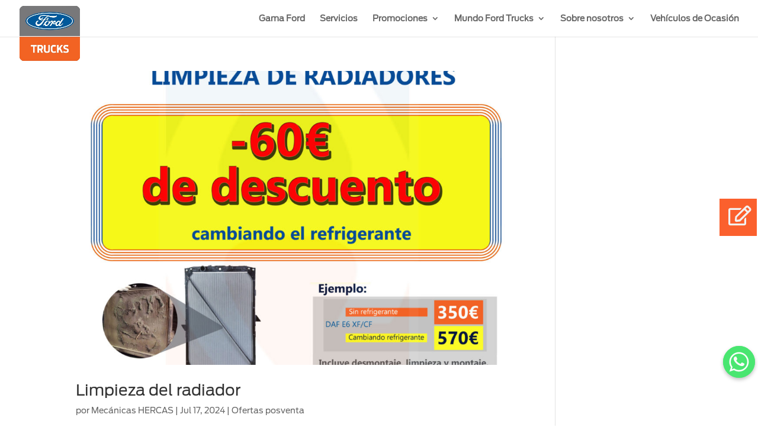

--- FILE ---
content_type: text/html; charset=UTF-8
request_url: https://www.mecanicashercas.com/tag/mantenimiento-programado-df
body_size: 17783
content:
<!DOCTYPE html>
<html lang="es">
<head>
	<meta charset="UTF-8" />
<meta http-equiv="X-UA-Compatible" content="IE=edge">
	<link rel="pingback" href="https://www.mecanicashercas.com/xmlrpc.php" />

	<script type="text/javascript">
		document.documentElement.className = 'js';
	</script>

	<meta http-equiv="refresh" content=";URL=''" /><style id="et-divi-userfonts">@font-face { font-family: "fordantenna-regular"; font-display: swap;  src: url("https://www.mecanicashercas.com/wp-content/uploads/et-fonts/FordAntenna-Regular.otf") format("opentype"); }</style><meta name='robots' content='index, follow, max-image-preview:large, max-snippet:-1, max-video-preview:-1' />
<script type="text/javascript">
			let jqueryParams=[],jQuery=function(r){return jqueryParams=[...jqueryParams,r],jQuery},$=function(r){return jqueryParams=[...jqueryParams,r],$};window.jQuery=jQuery,window.$=jQuery;let customHeadScripts=!1;jQuery.fn=jQuery.prototype={},$.fn=jQuery.prototype={},jQuery.noConflict=function(r){if(window.jQuery)return jQuery=window.jQuery,$=window.jQuery,customHeadScripts=!0,jQuery.noConflict},jQuery.ready=function(r){jqueryParams=[...jqueryParams,r]},$.ready=function(r){jqueryParams=[...jqueryParams,r]},jQuery.load=function(r){jqueryParams=[...jqueryParams,r]},$.load=function(r){jqueryParams=[...jqueryParams,r]},jQuery.fn.ready=function(r){jqueryParams=[...jqueryParams,r]},$.fn.ready=function(r){jqueryParams=[...jqueryParams,r]};</script>
	<!-- This site is optimized with the Yoast SEO plugin v20.5 - https://yoast.com/wordpress/plugins/seo/ -->
	<title>mantenimiento programado DF archivos - Mecánicas Hercas</title>
	<link rel="canonical" href="https://www.mecanicashercas.com/tag/mantenimiento-programado-df" />
	<link rel="next" href="https://www.mecanicashercas.com/tag/mantenimiento-programado-df/page/2" />
	<meta property="og:locale" content="es_ES" />
	<meta property="og:type" content="article" />
	<meta property="og:title" content="mantenimiento programado DF archivos - Mecánicas Hercas" />
	<meta property="og:url" content="https://www.mecanicashercas.com/tag/mantenimiento-programado-df" />
	<meta property="og:site_name" content="Mecánicas Hercas" />
	<meta name="twitter:card" content="summary_large_image" />
	<meta name="twitter:site" content="@mecanicashercas" />
	<script type="application/ld+json" class="yoast-schema-graph">{"@context":"https://schema.org","@graph":[{"@type":"CollectionPage","@id":"https://www.mecanicashercas.com/tag/mantenimiento-programado-df","url":"https://www.mecanicashercas.com/tag/mantenimiento-programado-df","name":"mantenimiento programado DF archivos - Mecánicas Hercas","isPartOf":{"@id":"https://www.mecanicashercas.com/#website"},"primaryImageOfPage":{"@id":"https://www.mecanicashercas.com/tag/mantenimiento-programado-df#primaryimage"},"image":{"@id":"https://www.mecanicashercas.com/tag/mantenimiento-programado-df#primaryimage"},"thumbnailUrl":"https://www.mecanicashercas.com/wp-content/uploads/2023/05/OFERTA-1-scaled-e1683529136198.jpg","breadcrumb":{"@id":"https://www.mecanicashercas.com/tag/mantenimiento-programado-df#breadcrumb"},"inLanguage":"es"},{"@type":"ImageObject","inLanguage":"es","@id":"https://www.mecanicashercas.com/tag/mantenimiento-programado-df#primaryimage","url":"https://www.mecanicashercas.com/wp-content/uploads/2023/05/OFERTA-1-scaled-e1683529136198.jpg","contentUrl":"https://www.mecanicashercas.com/wp-content/uploads/2023/05/OFERTA-1-scaled-e1683529136198.jpg","width":1024,"height":778,"caption":"Oferta limpieza de radiadores"},{"@type":"BreadcrumbList","@id":"https://www.mecanicashercas.com/tag/mantenimiento-programado-df#breadcrumb","itemListElement":[{"@type":"ListItem","position":1,"name":"Portada","item":"https://www.mecanicashercas.com/"},{"@type":"ListItem","position":2,"name":"mantenimiento programado DF"}]},{"@type":"WebSite","@id":"https://www.mecanicashercas.com/#website","url":"https://www.mecanicashercas.com/","name":"Mecánicas Hercas","description":"Logo Hercas","publisher":{"@id":"https://www.mecanicashercas.com/#organization"},"potentialAction":[{"@type":"SearchAction","target":{"@type":"EntryPoint","urlTemplate":"https://www.mecanicashercas.com/?s={search_term_string}"},"query-input":"required name=search_term_string"}],"inLanguage":"es"},{"@type":"Organization","@id":"https://www.mecanicashercas.com/#organization","name":"Mecánicas Hercas","url":"https://www.mecanicashercas.com/","logo":{"@type":"ImageObject","inLanguage":"es","@id":"https://www.mecanicashercas.com/#/schema/logo/image/","url":"https://www.mecanicashercas.com/wp-content/uploads/2023/01/logo_mecanicas_hercas_fuente_Teko.jpg","contentUrl":"https://www.mecanicashercas.com/wp-content/uploads/2023/01/logo_mecanicas_hercas_fuente_Teko.jpg","width":445,"height":69,"caption":"Mecánicas Hercas"},"image":{"@id":"https://www.mecanicashercas.com/#/schema/logo/image/"},"sameAs":["https://www.facebook.com/mecanicashercas/","https://twitter.com/mecanicashercas","https://www.instagram.com/mecanicashercas","https://www.linkedin.com/company/mecanicas-hercas/?originalSubdomain=es"]}]}</script>
	<!-- / Yoast SEO plugin. -->


<link rel='dns-prefetch' href='//www.googletagmanager.com' />
<link rel="alternate" type="application/rss+xml" title="Mecánicas Hercas &raquo; Feed" href="https://www.mecanicashercas.com/feed" />
<link rel="alternate" type="application/rss+xml" title="Mecánicas Hercas &raquo; Feed de los comentarios" href="https://www.mecanicashercas.com/comments/feed" />
<link rel="alternate" type="application/rss+xml" title="Mecánicas Hercas &raquo; Etiqueta mantenimiento programado DF del feed" href="https://www.mecanicashercas.com/tag/mantenimiento-programado-df/feed" />
<meta content="Divi Child v.4.5.1.1595531985" name="generator"/><style id='wp-block-library-theme-inline-css' type='text/css'>
.wp-block-audio figcaption{color:#555;font-size:13px;text-align:center}.is-dark-theme .wp-block-audio figcaption{color:hsla(0,0%,100%,.65)}.wp-block-audio{margin:0 0 1em}.wp-block-code{border:1px solid #ccc;border-radius:4px;font-family:Menlo,Consolas,monaco,monospace;padding:.8em 1em}.wp-block-embed figcaption{color:#555;font-size:13px;text-align:center}.is-dark-theme .wp-block-embed figcaption{color:hsla(0,0%,100%,.65)}.wp-block-embed{margin:0 0 1em}.blocks-gallery-caption{color:#555;font-size:13px;text-align:center}.is-dark-theme .blocks-gallery-caption{color:hsla(0,0%,100%,.65)}.wp-block-image figcaption{color:#555;font-size:13px;text-align:center}.is-dark-theme .wp-block-image figcaption{color:hsla(0,0%,100%,.65)}.wp-block-image{margin:0 0 1em}.wp-block-pullquote{border-bottom:4px solid;border-top:4px solid;color:currentColor;margin-bottom:1.75em}.wp-block-pullquote cite,.wp-block-pullquote footer,.wp-block-pullquote__citation{color:currentColor;font-size:.8125em;font-style:normal;text-transform:uppercase}.wp-block-quote{border-left:.25em solid;margin:0 0 1.75em;padding-left:1em}.wp-block-quote cite,.wp-block-quote footer{color:currentColor;font-size:.8125em;font-style:normal;position:relative}.wp-block-quote.has-text-align-right{border-left:none;border-right:.25em solid;padding-left:0;padding-right:1em}.wp-block-quote.has-text-align-center{border:none;padding-left:0}.wp-block-quote.is-large,.wp-block-quote.is-style-large,.wp-block-quote.is-style-plain{border:none}.wp-block-search .wp-block-search__label{font-weight:700}.wp-block-search__button{border:1px solid #ccc;padding:.375em .625em}:where(.wp-block-group.has-background){padding:1.25em 2.375em}.wp-block-separator.has-css-opacity{opacity:.4}.wp-block-separator{border:none;border-bottom:2px solid;margin-left:auto;margin-right:auto}.wp-block-separator.has-alpha-channel-opacity{opacity:1}.wp-block-separator:not(.is-style-wide):not(.is-style-dots){width:100px}.wp-block-separator.has-background:not(.is-style-dots){border-bottom:none;height:1px}.wp-block-separator.has-background:not(.is-style-wide):not(.is-style-dots){height:2px}.wp-block-table{margin:0 0 1em}.wp-block-table td,.wp-block-table th{word-break:normal}.wp-block-table figcaption{color:#555;font-size:13px;text-align:center}.is-dark-theme .wp-block-table figcaption{color:hsla(0,0%,100%,.65)}.wp-block-video figcaption{color:#555;font-size:13px;text-align:center}.is-dark-theme .wp-block-video figcaption{color:hsla(0,0%,100%,.65)}.wp-block-video{margin:0 0 1em}.wp-block-template-part.has-background{margin-bottom:0;margin-top:0;padding:1.25em 2.375em}
</style>
<style id='global-styles-inline-css' type='text/css'>
body{--wp--preset--color--black: #000000;--wp--preset--color--cyan-bluish-gray: #abb8c3;--wp--preset--color--white: #ffffff;--wp--preset--color--pale-pink: #f78da7;--wp--preset--color--vivid-red: #cf2e2e;--wp--preset--color--luminous-vivid-orange: #ff6900;--wp--preset--color--luminous-vivid-amber: #fcb900;--wp--preset--color--light-green-cyan: #7bdcb5;--wp--preset--color--vivid-green-cyan: #00d084;--wp--preset--color--pale-cyan-blue: #8ed1fc;--wp--preset--color--vivid-cyan-blue: #0693e3;--wp--preset--color--vivid-purple: #9b51e0;--wp--preset--gradient--vivid-cyan-blue-to-vivid-purple: linear-gradient(135deg,rgba(6,147,227,1) 0%,rgb(155,81,224) 100%);--wp--preset--gradient--light-green-cyan-to-vivid-green-cyan: linear-gradient(135deg,rgb(122,220,180) 0%,rgb(0,208,130) 100%);--wp--preset--gradient--luminous-vivid-amber-to-luminous-vivid-orange: linear-gradient(135deg,rgba(252,185,0,1) 0%,rgba(255,105,0,1) 100%);--wp--preset--gradient--luminous-vivid-orange-to-vivid-red: linear-gradient(135deg,rgba(255,105,0,1) 0%,rgb(207,46,46) 100%);--wp--preset--gradient--very-light-gray-to-cyan-bluish-gray: linear-gradient(135deg,rgb(238,238,238) 0%,rgb(169,184,195) 100%);--wp--preset--gradient--cool-to-warm-spectrum: linear-gradient(135deg,rgb(74,234,220) 0%,rgb(151,120,209) 20%,rgb(207,42,186) 40%,rgb(238,44,130) 60%,rgb(251,105,98) 80%,rgb(254,248,76) 100%);--wp--preset--gradient--blush-light-purple: linear-gradient(135deg,rgb(255,206,236) 0%,rgb(152,150,240) 100%);--wp--preset--gradient--blush-bordeaux: linear-gradient(135deg,rgb(254,205,165) 0%,rgb(254,45,45) 50%,rgb(107,0,62) 100%);--wp--preset--gradient--luminous-dusk: linear-gradient(135deg,rgb(255,203,112) 0%,rgb(199,81,192) 50%,rgb(65,88,208) 100%);--wp--preset--gradient--pale-ocean: linear-gradient(135deg,rgb(255,245,203) 0%,rgb(182,227,212) 50%,rgb(51,167,181) 100%);--wp--preset--gradient--electric-grass: linear-gradient(135deg,rgb(202,248,128) 0%,rgb(113,206,126) 100%);--wp--preset--gradient--midnight: linear-gradient(135deg,rgb(2,3,129) 0%,rgb(40,116,252) 100%);--wp--preset--duotone--dark-grayscale: url('#wp-duotone-dark-grayscale');--wp--preset--duotone--grayscale: url('#wp-duotone-grayscale');--wp--preset--duotone--purple-yellow: url('#wp-duotone-purple-yellow');--wp--preset--duotone--blue-red: url('#wp-duotone-blue-red');--wp--preset--duotone--midnight: url('#wp-duotone-midnight');--wp--preset--duotone--magenta-yellow: url('#wp-duotone-magenta-yellow');--wp--preset--duotone--purple-green: url('#wp-duotone-purple-green');--wp--preset--duotone--blue-orange: url('#wp-duotone-blue-orange');--wp--preset--font-size--small: 13px;--wp--preset--font-size--medium: 20px;--wp--preset--font-size--large: 36px;--wp--preset--font-size--x-large: 42px;--wp--preset--spacing--20: 0.44rem;--wp--preset--spacing--30: 0.67rem;--wp--preset--spacing--40: 1rem;--wp--preset--spacing--50: 1.5rem;--wp--preset--spacing--60: 2.25rem;--wp--preset--spacing--70: 3.38rem;--wp--preset--spacing--80: 5.06rem;--wp--preset--shadow--natural: 6px 6px 9px rgba(0, 0, 0, 0.2);--wp--preset--shadow--deep: 12px 12px 50px rgba(0, 0, 0, 0.4);--wp--preset--shadow--sharp: 6px 6px 0px rgba(0, 0, 0, 0.2);--wp--preset--shadow--outlined: 6px 6px 0px -3px rgba(255, 255, 255, 1), 6px 6px rgba(0, 0, 0, 1);--wp--preset--shadow--crisp: 6px 6px 0px rgba(0, 0, 0, 1);}body { margin: 0;--wp--style--global--content-size: 823px;--wp--style--global--wide-size: 1080px; }.wp-site-blocks > .alignleft { float: left; margin-right: 2em; }.wp-site-blocks > .alignright { float: right; margin-left: 2em; }.wp-site-blocks > .aligncenter { justify-content: center; margin-left: auto; margin-right: auto; }:where(.is-layout-flex){gap: 0.5em;}body .is-layout-flow > .alignleft{float: left;margin-inline-start: 0;margin-inline-end: 2em;}body .is-layout-flow > .alignright{float: right;margin-inline-start: 2em;margin-inline-end: 0;}body .is-layout-flow > .aligncenter{margin-left: auto !important;margin-right: auto !important;}body .is-layout-constrained > .alignleft{float: left;margin-inline-start: 0;margin-inline-end: 2em;}body .is-layout-constrained > .alignright{float: right;margin-inline-start: 2em;margin-inline-end: 0;}body .is-layout-constrained > .aligncenter{margin-left: auto !important;margin-right: auto !important;}body .is-layout-constrained > :where(:not(.alignleft):not(.alignright):not(.alignfull)){max-width: var(--wp--style--global--content-size);margin-left: auto !important;margin-right: auto !important;}body .is-layout-constrained > .alignwide{max-width: var(--wp--style--global--wide-size);}body .is-layout-flex{display: flex;}body .is-layout-flex{flex-wrap: wrap;align-items: center;}body .is-layout-flex > *{margin: 0;}body{padding-top: 0px;padding-right: 0px;padding-bottom: 0px;padding-left: 0px;}a:where(:not(.wp-element-button)){text-decoration: underline;}.wp-element-button, .wp-block-button__link{background-color: #32373c;border-width: 0;color: #fff;font-family: inherit;font-size: inherit;line-height: inherit;padding: calc(0.667em + 2px) calc(1.333em + 2px);text-decoration: none;}.has-black-color{color: var(--wp--preset--color--black) !important;}.has-cyan-bluish-gray-color{color: var(--wp--preset--color--cyan-bluish-gray) !important;}.has-white-color{color: var(--wp--preset--color--white) !important;}.has-pale-pink-color{color: var(--wp--preset--color--pale-pink) !important;}.has-vivid-red-color{color: var(--wp--preset--color--vivid-red) !important;}.has-luminous-vivid-orange-color{color: var(--wp--preset--color--luminous-vivid-orange) !important;}.has-luminous-vivid-amber-color{color: var(--wp--preset--color--luminous-vivid-amber) !important;}.has-light-green-cyan-color{color: var(--wp--preset--color--light-green-cyan) !important;}.has-vivid-green-cyan-color{color: var(--wp--preset--color--vivid-green-cyan) !important;}.has-pale-cyan-blue-color{color: var(--wp--preset--color--pale-cyan-blue) !important;}.has-vivid-cyan-blue-color{color: var(--wp--preset--color--vivid-cyan-blue) !important;}.has-vivid-purple-color{color: var(--wp--preset--color--vivid-purple) !important;}.has-black-background-color{background-color: var(--wp--preset--color--black) !important;}.has-cyan-bluish-gray-background-color{background-color: var(--wp--preset--color--cyan-bluish-gray) !important;}.has-white-background-color{background-color: var(--wp--preset--color--white) !important;}.has-pale-pink-background-color{background-color: var(--wp--preset--color--pale-pink) !important;}.has-vivid-red-background-color{background-color: var(--wp--preset--color--vivid-red) !important;}.has-luminous-vivid-orange-background-color{background-color: var(--wp--preset--color--luminous-vivid-orange) !important;}.has-luminous-vivid-amber-background-color{background-color: var(--wp--preset--color--luminous-vivid-amber) !important;}.has-light-green-cyan-background-color{background-color: var(--wp--preset--color--light-green-cyan) !important;}.has-vivid-green-cyan-background-color{background-color: var(--wp--preset--color--vivid-green-cyan) !important;}.has-pale-cyan-blue-background-color{background-color: var(--wp--preset--color--pale-cyan-blue) !important;}.has-vivid-cyan-blue-background-color{background-color: var(--wp--preset--color--vivid-cyan-blue) !important;}.has-vivid-purple-background-color{background-color: var(--wp--preset--color--vivid-purple) !important;}.has-black-border-color{border-color: var(--wp--preset--color--black) !important;}.has-cyan-bluish-gray-border-color{border-color: var(--wp--preset--color--cyan-bluish-gray) !important;}.has-white-border-color{border-color: var(--wp--preset--color--white) !important;}.has-pale-pink-border-color{border-color: var(--wp--preset--color--pale-pink) !important;}.has-vivid-red-border-color{border-color: var(--wp--preset--color--vivid-red) !important;}.has-luminous-vivid-orange-border-color{border-color: var(--wp--preset--color--luminous-vivid-orange) !important;}.has-luminous-vivid-amber-border-color{border-color: var(--wp--preset--color--luminous-vivid-amber) !important;}.has-light-green-cyan-border-color{border-color: var(--wp--preset--color--light-green-cyan) !important;}.has-vivid-green-cyan-border-color{border-color: var(--wp--preset--color--vivid-green-cyan) !important;}.has-pale-cyan-blue-border-color{border-color: var(--wp--preset--color--pale-cyan-blue) !important;}.has-vivid-cyan-blue-border-color{border-color: var(--wp--preset--color--vivid-cyan-blue) !important;}.has-vivid-purple-border-color{border-color: var(--wp--preset--color--vivid-purple) !important;}.has-vivid-cyan-blue-to-vivid-purple-gradient-background{background: var(--wp--preset--gradient--vivid-cyan-blue-to-vivid-purple) !important;}.has-light-green-cyan-to-vivid-green-cyan-gradient-background{background: var(--wp--preset--gradient--light-green-cyan-to-vivid-green-cyan) !important;}.has-luminous-vivid-amber-to-luminous-vivid-orange-gradient-background{background: var(--wp--preset--gradient--luminous-vivid-amber-to-luminous-vivid-orange) !important;}.has-luminous-vivid-orange-to-vivid-red-gradient-background{background: var(--wp--preset--gradient--luminous-vivid-orange-to-vivid-red) !important;}.has-very-light-gray-to-cyan-bluish-gray-gradient-background{background: var(--wp--preset--gradient--very-light-gray-to-cyan-bluish-gray) !important;}.has-cool-to-warm-spectrum-gradient-background{background: var(--wp--preset--gradient--cool-to-warm-spectrum) !important;}.has-blush-light-purple-gradient-background{background: var(--wp--preset--gradient--blush-light-purple) !important;}.has-blush-bordeaux-gradient-background{background: var(--wp--preset--gradient--blush-bordeaux) !important;}.has-luminous-dusk-gradient-background{background: var(--wp--preset--gradient--luminous-dusk) !important;}.has-pale-ocean-gradient-background{background: var(--wp--preset--gradient--pale-ocean) !important;}.has-electric-grass-gradient-background{background: var(--wp--preset--gradient--electric-grass) !important;}.has-midnight-gradient-background{background: var(--wp--preset--gradient--midnight) !important;}.has-small-font-size{font-size: var(--wp--preset--font-size--small) !important;}.has-medium-font-size{font-size: var(--wp--preset--font-size--medium) !important;}.has-large-font-size{font-size: var(--wp--preset--font-size--large) !important;}.has-x-large-font-size{font-size: var(--wp--preset--font-size--x-large) !important;}
.wp-block-navigation a:where(:not(.wp-element-button)){color: inherit;}
:where(.wp-block-columns.is-layout-flex){gap: 2em;}
.wp-block-pullquote{font-size: 1.5em;line-height: 1.6;}
</style>
<link rel='stylesheet' id='chaty-front-css-css' href='https://www.mecanicashercas.com/wp-content/plugins/chaty/css/chaty-front.min.css?ver=3.0.71666299457' type='text/css' media='all' />
<link rel='stylesheet' id='divi-contact-form-helper-app-css' href='https://www.mecanicashercas.com/wp-content/plugins/divi-contact-form-helper/assets/public/css/app.min.css?ver=1.5.2' type='text/css' media='all' />
<link rel='stylesheet' id='divimenus-sharing-css' href='https://www.mecanicashercas.com/wp-content/plugins/divimenus-sharing/style/style.min.css?ver=6.2.8' type='text/css' media='all' />
<link rel='stylesheet' id='divimenus-styles-css' href='https://www.mecanicashercas.com/wp-content/plugins/divimenus/styles/style.min.css?ver=2.16.0' type='text/css' media='all' />
<link rel='stylesheet' id='divimenus-on-media-css' href='https://www.mecanicashercas.com/wp-content/plugins/divimenus-on-media/style/style.min.css?ver=6.2.8' type='text/css' media='all' />
<link rel='stylesheet' id='mailpoet_public-css' href='https://www.mecanicashercas.com/wp-content/plugins/mailpoet/assets/dist/css/mailpoet-public.9cd759ea.css?ver=6.2.8' type='text/css' media='all' />
<link rel='stylesheet' id='popup-maker-site-css' href='//www.mecanicashercas.com/wp-content/uploads/pum/pum-site-styles.css?generated=1749716793&#038;ver=1.18.1' type='text/css' media='all' />
<link rel='stylesheet' id='divi-style-parent-css' href='https://www.mecanicashercas.com/wp-content/themes/Divi/style-static.min.css?ver=4.18.0' type='text/css' media='all' />
<link rel='stylesheet' id='divi-style-pum-css' href='https://www.mecanicashercas.com/wp-content/themes/Divi-child/style.css?ver=4.5.1.1595531985' type='text/css' media='all' />
<script type='text/javascript' src='https://www.mecanicashercas.com/wp-includes/js/jquery/jquery.min.js?ver=3.6.4' id='jquery-core-js'></script>
<script type='text/javascript' src='https://www.mecanicashercas.com/wp-includes/js/jquery/jquery-migrate.min.js?ver=3.4.0' id='jquery-migrate-js'></script>
<script type='text/javascript' id='jquery-js-after'>
jqueryParams.length&&$.each(jqueryParams,function(e,r){if("function"==typeof r){var n=String(r);n.replace("$","jQuery");var a=new Function("return "+n)();$(document).ready(a)}});
</script>

<!-- Fragmento de código de la etiqueta de Google (gtag.js) añadida por Site Kit -->

<!-- Fragmento de código de Google Analytics añadido por Site Kit -->
<script type='text/javascript' src='https://www.googletagmanager.com/gtag/js?id=GT-K4V898Q' id='google_gtagjs-js' async></script>
<script type='text/javascript' id='google_gtagjs-js-after'>
window.dataLayer = window.dataLayer || [];function gtag(){dataLayer.push(arguments);}
gtag("set","linker",{"domains":["www.mecanicashercas.com"]});
gtag("js", new Date());
gtag("set", "developer_id.dZTNiMT", true);
gtag("config", "GT-K4V898Q");
</script>

<!-- Finalizar fragmento de código de la etiqueta de Google (gtags.js) añadida por Site Kit -->
<link rel="https://api.w.org/" href="https://www.mecanicashercas.com/wp-json/" /><link rel="alternate" type="application/json" href="https://www.mecanicashercas.com/wp-json/wp/v2/tags/83" /><link rel="EditURI" type="application/rsd+xml" title="RSD" href="https://www.mecanicashercas.com/xmlrpc.php?rsd" />
<link rel="wlwmanifest" type="application/wlwmanifest+xml" href="https://www.mecanicashercas.com/wp-includes/wlwmanifest.xml" />
<meta name="generator" content="WordPress 6.2.8" />
<meta name="generator" content="Site Kit by Google 1.124.0" /><meta name="viewport" content="width=device-width, initial-scale=1.0, maximum-scale=1.0, user-scalable=0" /><!-- Javier Ortiz 19.04.2023-->
<script>
(function ($) {
    $(document).ready(function () {

        $( window ).resize(function() {
            $(".sensei-grid").each(function(){
                equalise_articles($(this));
            });
        });

        $(".sensei-grid").each(function(){
            var blog = $(this);
            equalise_articles($(this));

            var observer = new MutationObserver(function (mutations) {
                equalise_articles(blog);
            });
            
            var config = { subtree: true, childList: true };
            observer.observe(blog[0], config);
        });

        function equalise_articles(blog){
            var articles = blog.find("article");

            var heights = [];
            
            articles.each(function(){
                var height = 0;
                //height += $(this).outerHeight() - $(this).height();
                height += $(this).find(".et_pb_image_container").outerHeight(true);
                height += $(this).find(".entry-title").outerHeight(true);
                height += $(this).find(".post-meta").outerHeight(true);	
                height += $(this).find(".post-content").outerHeight(true);					
                heights.push(height);
            });

            var max_height = Math.max.apply(Math,heights); 

            articles.each(function(){
                $(this).height(max_height);
            });
        }

        $(document).ajaxComplete(function(){
            $(".sensei-grid").imagesLoaded().then(function(){
                console.log("images loaded");
                $(".sensei-grid").each(function(){
                    equalise_articles($(this));
                });
            });
        });


        $.fn.imagesLoaded = function () {
            var $imgs = this.find('img[src!=""]');
            if (!$imgs.length) {return $.Deferred().resolve().promise();}
            var dfds = [];  
            $imgs.each(function(){
                var dfd = $.Deferred();
                dfds.push(dfd);
                var img = new Image();
                img.onload = function(){dfd.resolve();}
                img.onerror = function(){dfd.resolve();}
                img.src = this.src;

            });
            return $.when.apply($,dfds);
        }

    });
})(jQuery);
</script>

<link rel="stylesheet" href="https://use.fontawesome.com/releases/v5.7.1/css/all.css" integrity="sha384-fnmOCqbTlWIlj8LyTjo7mOUStjsKC4pOpQbqyi7RrhN7udi9RwhKkMHpvLbHG9Sr" crossorigin="anonymous"><link rel="icon" href="https://www.mecanicashercas.com/wp-content/uploads/2021/04/cropped-image-32x32.png" sizes="32x32" />
<link rel="icon" href="https://www.mecanicashercas.com/wp-content/uploads/2021/04/cropped-image-192x192.png" sizes="192x192" />
<link rel="apple-touch-icon" href="https://www.mecanicashercas.com/wp-content/uploads/2021/04/cropped-image-180x180.png" />
<meta name="msapplication-TileImage" content="https://www.mecanicashercas.com/wp-content/uploads/2021/04/cropped-image-270x270.png" />
<link rel="stylesheet" id="et-divi-customizer-global-cached-inline-styles" href="https://www.mecanicashercas.com/wp-content/et-cache/global/et-divi-customizer-global.min.css?ver=1769192549" /></head>
<body class="archive tag tag-mantenimiento-programado-df tag-83 et_pb_button_helper_class et_fullwidth_nav et_fixed_nav et_show_nav et_primary_nav_dropdown_animation_fade et_secondary_nav_dropdown_animation_fade et_header_style_left et_pb_footer_columns4 et_cover_background et_pb_gutter osx et_pb_gutters3 et_pb_pagebuilder_layout et_right_sidebar et_divi_theme et-db">
<svg xmlns="http://www.w3.org/2000/svg" viewBox="0 0 0 0" width="0" height="0" focusable="false" role="none" style="visibility: hidden; position: absolute; left: -9999px; overflow: hidden;" ><defs><filter id="wp-duotone-dark-grayscale"><feColorMatrix color-interpolation-filters="sRGB" type="matrix" values=" .299 .587 .114 0 0 .299 .587 .114 0 0 .299 .587 .114 0 0 .299 .587 .114 0 0 " /><feComponentTransfer color-interpolation-filters="sRGB" ><feFuncR type="table" tableValues="0 0.49803921568627" /><feFuncG type="table" tableValues="0 0.49803921568627" /><feFuncB type="table" tableValues="0 0.49803921568627" /><feFuncA type="table" tableValues="1 1" /></feComponentTransfer><feComposite in2="SourceGraphic" operator="in" /></filter></defs></svg><svg xmlns="http://www.w3.org/2000/svg" viewBox="0 0 0 0" width="0" height="0" focusable="false" role="none" style="visibility: hidden; position: absolute; left: -9999px; overflow: hidden;" ><defs><filter id="wp-duotone-grayscale"><feColorMatrix color-interpolation-filters="sRGB" type="matrix" values=" .299 .587 .114 0 0 .299 .587 .114 0 0 .299 .587 .114 0 0 .299 .587 .114 0 0 " /><feComponentTransfer color-interpolation-filters="sRGB" ><feFuncR type="table" tableValues="0 1" /><feFuncG type="table" tableValues="0 1" /><feFuncB type="table" tableValues="0 1" /><feFuncA type="table" tableValues="1 1" /></feComponentTransfer><feComposite in2="SourceGraphic" operator="in" /></filter></defs></svg><svg xmlns="http://www.w3.org/2000/svg" viewBox="0 0 0 0" width="0" height="0" focusable="false" role="none" style="visibility: hidden; position: absolute; left: -9999px; overflow: hidden;" ><defs><filter id="wp-duotone-purple-yellow"><feColorMatrix color-interpolation-filters="sRGB" type="matrix" values=" .299 .587 .114 0 0 .299 .587 .114 0 0 .299 .587 .114 0 0 .299 .587 .114 0 0 " /><feComponentTransfer color-interpolation-filters="sRGB" ><feFuncR type="table" tableValues="0.54901960784314 0.98823529411765" /><feFuncG type="table" tableValues="0 1" /><feFuncB type="table" tableValues="0.71764705882353 0.25490196078431" /><feFuncA type="table" tableValues="1 1" /></feComponentTransfer><feComposite in2="SourceGraphic" operator="in" /></filter></defs></svg><svg xmlns="http://www.w3.org/2000/svg" viewBox="0 0 0 0" width="0" height="0" focusable="false" role="none" style="visibility: hidden; position: absolute; left: -9999px; overflow: hidden;" ><defs><filter id="wp-duotone-blue-red"><feColorMatrix color-interpolation-filters="sRGB" type="matrix" values=" .299 .587 .114 0 0 .299 .587 .114 0 0 .299 .587 .114 0 0 .299 .587 .114 0 0 " /><feComponentTransfer color-interpolation-filters="sRGB" ><feFuncR type="table" tableValues="0 1" /><feFuncG type="table" tableValues="0 0.27843137254902" /><feFuncB type="table" tableValues="0.5921568627451 0.27843137254902" /><feFuncA type="table" tableValues="1 1" /></feComponentTransfer><feComposite in2="SourceGraphic" operator="in" /></filter></defs></svg><svg xmlns="http://www.w3.org/2000/svg" viewBox="0 0 0 0" width="0" height="0" focusable="false" role="none" style="visibility: hidden; position: absolute; left: -9999px; overflow: hidden;" ><defs><filter id="wp-duotone-midnight"><feColorMatrix color-interpolation-filters="sRGB" type="matrix" values=" .299 .587 .114 0 0 .299 .587 .114 0 0 .299 .587 .114 0 0 .299 .587 .114 0 0 " /><feComponentTransfer color-interpolation-filters="sRGB" ><feFuncR type="table" tableValues="0 0" /><feFuncG type="table" tableValues="0 0.64705882352941" /><feFuncB type="table" tableValues="0 1" /><feFuncA type="table" tableValues="1 1" /></feComponentTransfer><feComposite in2="SourceGraphic" operator="in" /></filter></defs></svg><svg xmlns="http://www.w3.org/2000/svg" viewBox="0 0 0 0" width="0" height="0" focusable="false" role="none" style="visibility: hidden; position: absolute; left: -9999px; overflow: hidden;" ><defs><filter id="wp-duotone-magenta-yellow"><feColorMatrix color-interpolation-filters="sRGB" type="matrix" values=" .299 .587 .114 0 0 .299 .587 .114 0 0 .299 .587 .114 0 0 .299 .587 .114 0 0 " /><feComponentTransfer color-interpolation-filters="sRGB" ><feFuncR type="table" tableValues="0.78039215686275 1" /><feFuncG type="table" tableValues="0 0.94901960784314" /><feFuncB type="table" tableValues="0.35294117647059 0.47058823529412" /><feFuncA type="table" tableValues="1 1" /></feComponentTransfer><feComposite in2="SourceGraphic" operator="in" /></filter></defs></svg><svg xmlns="http://www.w3.org/2000/svg" viewBox="0 0 0 0" width="0" height="0" focusable="false" role="none" style="visibility: hidden; position: absolute; left: -9999px; overflow: hidden;" ><defs><filter id="wp-duotone-purple-green"><feColorMatrix color-interpolation-filters="sRGB" type="matrix" values=" .299 .587 .114 0 0 .299 .587 .114 0 0 .299 .587 .114 0 0 .299 .587 .114 0 0 " /><feComponentTransfer color-interpolation-filters="sRGB" ><feFuncR type="table" tableValues="0.65098039215686 0.40392156862745" /><feFuncG type="table" tableValues="0 1" /><feFuncB type="table" tableValues="0.44705882352941 0.4" /><feFuncA type="table" tableValues="1 1" /></feComponentTransfer><feComposite in2="SourceGraphic" operator="in" /></filter></defs></svg><svg xmlns="http://www.w3.org/2000/svg" viewBox="0 0 0 0" width="0" height="0" focusable="false" role="none" style="visibility: hidden; position: absolute; left: -9999px; overflow: hidden;" ><defs><filter id="wp-duotone-blue-orange"><feColorMatrix color-interpolation-filters="sRGB" type="matrix" values=" .299 .587 .114 0 0 .299 .587 .114 0 0 .299 .587 .114 0 0 .299 .587 .114 0 0 " /><feComponentTransfer color-interpolation-filters="sRGB" ><feFuncR type="table" tableValues="0.098039215686275 1" /><feFuncG type="table" tableValues="0 0.66274509803922" /><feFuncB type="table" tableValues="0.84705882352941 0.41960784313725" /><feFuncA type="table" tableValues="1 1" /></feComponentTransfer><feComposite in2="SourceGraphic" operator="in" /></filter></defs></svg>	<div id="page-container">

	
	
			<header id="main-header" data-height-onload="47">
			<div class="container clearfix et_menu_container">
							<div class="logo_container">
					<span class="logo_helper"></span>
					<a href="https://www.mecanicashercas.com/">
						<img src="/wp-content/uploads/2020/07/logo_fordtrucks.png" width="360" height="329" alt="Mecánicas Hercas" id="logo" data-height-percentage="93" />
					</a>
				</div>
							<div id="et-top-navigation" data-height="47" data-fixed-height="47">
											<nav id="top-menu-nav">
						<ul id="top-menu" class="nav"><li id="menu-item-2861" class="menu-item menu-item-type-custom menu-item-object-custom menu-item-2861"><a href="/producto">Gama Ford</a></li>
<li id="menu-item-2862" class="menu-item menu-item-type-custom menu-item-object-custom menu-item-2862"><a href="/hercas-servicios">Servicios</a></li>
<li id="menu-item-2863" class="menu-item menu-item-type-custom menu-item-object-custom menu-item-has-children menu-item-2863"><a href="#">Promociones</a>
<ul class="sub-menu">
	<li id="menu-item-2864" class="menu-item menu-item-type-custom menu-item-object-custom menu-item-2864"><a href="/ofertas-comerciales">Ofertas comerciales</a></li>
	<li id="menu-item-2865" class="menu-item menu-item-type-custom menu-item-object-custom menu-item-2865"><a href="/promociones">Ofertas Posventa</a></li>
</ul>
</li>
<li id="menu-item-2866" class="menu-item menu-item-type-custom menu-item-object-custom menu-item-has-children menu-item-2866"><a href="#">Mundo Ford Trucks</a>
<ul class="sub-menu">
	<li id="menu-item-2867" class="menu-item menu-item-type-custom menu-item-object-custom menu-item-2867"><a href="/noticias">Noticias</a></li>
	<li id="menu-item-2868" class="menu-item menu-item-type-custom menu-item-object-custom menu-item-2868"><a href="/videos">Vídeos</a></li>
	<li id="menu-item-3753" class="menu-item menu-item-type-post_type menu-item-object-page menu-item-3753"><a href="https://www.mecanicashercas.com/formulario-de-newsletter">Newsletter</a></li>
</ul>
</li>
<li id="menu-item-2869" class="menu-item menu-item-type-custom menu-item-object-custom menu-item-has-children menu-item-2869"><a href="#">Sobre nosotros</a>
<ul class="sub-menu">
	<li id="menu-item-3834" class="menu-item menu-item-type-post_type menu-item-object-page menu-item-3834"><a href="https://www.mecanicashercas.com/historia-mecanicas-hercas">Historia Mecanicas Hercas</a></li>
	<li id="menu-item-2870" class="menu-item menu-item-type-post_type menu-item-object-page menu-item-2870"><a href="https://www.mecanicashercas.com/historia">Historia F-Trucks</a></li>
	<li id="menu-item-2871" class="menu-item menu-item-type-custom menu-item-object-custom menu-item-2871"><a href="/contacto-concesionario">Contacto</a></li>
	<li id="menu-item-3741" class="menu-item menu-item-type-post_type menu-item-object-page menu-item-3741"><a href="https://www.mecanicashercas.com/solicitud-candidatura-laboral">Trabaja con nosotros</a></li>
	<li id="menu-item-2872" class="menu-item menu-item-type-custom menu-item-object-custom menu-item-2872"><a href="/#mapaconcesionario">Localización</a></li>
</ul>
</li>
<li id="menu-item-3991" class="menu-item menu-item-type-custom menu-item-object-custom menu-item-3991"><a href="/ant/tienda-online-stock-vos/">Vehículos de Ocasión</a></li>
</ul>						</nav>
					
					
					
					
					<div id="et_mobile_nav_menu">
				<div class="mobile_nav closed">
					<span class="select_page">Seleccionar página</span>
					<span class="mobile_menu_bar mobile_menu_bar_toggle"></span>
				</div>
			</div>				</div> <!-- #et-top-navigation -->
			</div> <!-- .container -->
					</header> <!-- #main-header -->
			<div id="et-main-area">
	
<div id="main-content">
	<div class="container">
		<div id="content-area" class="clearfix">
			<div id="left-area">
		
					<article id="post-4324" class="et_pb_post post-4324 post type-post status-publish format-standard has-post-thumbnail hentry category-ofertas-posventa tag-60-aniversario-hercas tag-aceite-y-filtros tag-behr tag-caja-cambios tag-calentamiento-motor tag-cambio-aceite-motor tag-cambio-de-aceite-y-filtros tag-camion tag-cepsa tag-coste-mantenimiento-camion tag-daf tag-filtro-aceite tag-filtro-aire tag-filtro-centrifugo tag-filtro-combustible tag-filtro-polen tag-ford-trucks tag-fuga-radiador tag-hella tag-hercas60anosjuntos tag-iveco tag-lecinena tag-lecitrailer tag-limpieza-del-radiador tag-limpieza-radiador-daf tag-limpieza-radiadores tag-lubricantes tag-man tag-mantenimiento-preventivo-camion tag-mantenimiento-programado-daf tag-mantenimiento-programado-df tag-mantenimiento-recomendado-camion tag-mercedes tag-motor tag-multimarca tag-oferta-daf tag-oferta-mantenimientos-camion tag-panal-radiador tag-refrigerante tag-renault tag-renault-trucks tag-repsol tag-residuos tag-scania tag-schmitz tag-shell tag-sobrecalentamiento tag-soplado-radiador tag-tapafugas tag-texaco tag-total tag-trp tag-valvoline tag-volvo">

											<a class="entry-featured-image-url" href="https://www.mecanicashercas.com/limpieza-del-radiador">
								<img src="https://www.mecanicashercas.com/wp-content/uploads/2023/05/OFERTA-1-scaled-e1683529136198-1024x675.jpg" alt="Limpieza del radiador" class="" width="1080" height="675" srcset="https://www.mecanicashercas.com/wp-content/uploads/2023/05/OFERTA-1-scaled-e1683529136198-1024x675.jpg 1080w, https://www.mecanicashercas.com/wp-content/uploads/2023/05/OFERTA-1-scaled-e1683529136198-1024x720.jpg 1024w, https://www.mecanicashercas.com/wp-content/uploads/2023/05/OFERTA-1-scaled-e1683529136198-980x551.jpg 980w, https://www.mecanicashercas.com/wp-content/uploads/2023/05/OFERTA-1-scaled-e1683529136198-480x270.jpg 480w" sizes="(min-width: 0px) and (max-width: 480px) 480px, (min-width: 481px) and (max-width: 980px) 980px, (min-width: 981px) and (max-width: 1024px) 1024px, (min-width: 1025px) 1080px, 100vw" />							</a>
					
															<h2 class="entry-title"><a href="https://www.mecanicashercas.com/limpieza-del-radiador">Limpieza del radiador</a></h2>
					
					<p class="post-meta"> por <span class="author vcard"><a href="https://www.mecanicashercas.com/author/jacastanosafordtrucks-es" title="Mensajes de Mecánicas HERCAS" rel="author">Mecánicas HERCAS</a></span> | <span class="published">Jul 17, 2024</span> | <a href="https://www.mecanicashercas.com/category/ofertas-posventa" rel="category tag">Ofertas posventa</a></p> Oferta de servicio multimarca Llega el calor y con él los peligrosos calentones del motor. Previene una posible avería grave aprovechando nuestra oferta para la limpieza del radiador. Valida hasta 31/12/2024 para los modelos indicados en la oferta, para otros modelos...				
					</article>
			
					<article id="post-4552" class="et_pb_post post-4552 post type-post status-publish format-standard has-post-thumbnail hentry category-ofertas-posventa tag-60-aniversario-hercas tag-aceite-y-filtros tag-actuador-16-24 tag-actuador-de-freno tag-aspock tag-balona-suspension tag-baterias tag-behr tag-bosch tag-bpw tag-caja-cambios tag-calentamiento-motor tag-cambio-aceite-motor tag-cambio-baterias tag-cambio-de-aceite-y-filtros tag-cambio-de-pastillas-de-freno tag-camion tag-cepsa tag-coste-mantenimiento-camion tag-daf tag-discos-de-freno tag-discos-y-pastillas-freno tag-dometic tag-filtro-aceite tag-filtro-aire tag-filtro-centrifugo tag-filtro-combustible tag-filtro-polen tag-ford-trucks tag-fuelle-neumatico tag-fuelle-suspension tag-fuga-radiador tag-guardabarros tag-guardabarros-traseros tag-hakoon tag-hella tag-hercas60anosjuntos tag-iveco tag-jost tag-juego-reparacion-pinza-freno tag-lamparas tag-lecinena tag-lecitrailer tag-limpieza-del-radiador tag-limpieza-radiador-daf tag-limpieza-radiadores tag-lubricantes tag-magneti-marelli tag-man tag-mantenimiento-preventivo-camion tag-mantenimiento-programado-daf tag-mantenimiento-programado-df tag-mantenimiento-recomendado-camion tag-mercedes tag-motor tag-multimarca tag-oferta-daf tag-oferta-mantenimientos-camion tag-panal-radiador tag-pastillas-de-freno tag-patas-de-apoyo-semirremolque tag-patas-semirremolque tag-pies-de-apoyo-semirremolque tag-piloto-aspock tag-piloto-galibo tag-piloto-hella tag-pilotos-traseros tag-pinza-de-freno tag-pinzas-de-freno tag-plataforma tag-refrigerante tag-renault tag-renault-trucks tag-reparacion-de-pinza-de-freno tag-reparacion-pinza tag-repsol tag-residuos tag-saf tag-scania tag-schmitz tag-semirremolque tag-shell tag-sobrecalentamiento tag-soplado-radiador tag-tambores-y-zapatas-de-freno tag-tapafugas tag-texaco tag-total tag-trp tag-tudor tag-valvoline tag-valx tag-volvo tag-waeco tag-yuasa">

											<a class="entry-featured-image-url" href="https://www.mecanicashercas.com/pies-de-apoyo-2">
								<img src="https://www.mecanicashercas.com/wp-content/uploads/2023/09/REMOLQUE-4-WEB-1080x675.jpg" alt="Pies de apoyo" class="" width="1080" height="675" srcset="https://www.mecanicashercas.com/wp-content/uploads/2023/09/REMOLQUE-4-WEB-980x745.jpg 980w, https://www.mecanicashercas.com/wp-content/uploads/2023/09/REMOLQUE-4-WEB-480x365.jpg 480w" sizes="(min-width: 0px) and (max-width: 480px) 480px, (min-width: 481px) and (max-width: 980px) 980px, (min-width: 981px) 1080px, 100vw" />							</a>
					
															<h2 class="entry-title"><a href="https://www.mecanicashercas.com/pies-de-apoyo-2">Pies de apoyo</a></h2>
					
					<p class="post-meta"> por <span class="author vcard"><a href="https://www.mecanicashercas.com/author/jacastanosafordtrucks-es" title="Mensajes de Mecánicas HERCAS" rel="author">Mecánicas HERCAS</a></span> | <span class="published">Jul 8, 2024</span> | <a href="https://www.mecanicashercas.com/category/ofertas-posventa" rel="category tag">Ofertas posventa</a></p> Oferta de servicio multimarca ¡Qué no se te caiga tu semirremolque al suelo! Revisa el estado de los pies de apoyo y si es necesario renuévalos al mejor precio. Valida hasta 01/12/2024 o agotar existencias. Ahora además llévate una gorra de regalo ¡No te despistes y...				
					</article>
			
					<article id="post-4432" class="et_pb_post post-4432 post type-post status-publish format-standard has-post-thumbnail hentry category-ofertas-posventa tag-60-aniversario-hercas tag-aceite-y-filtros tag-actuador-16-24 tag-actuador-de-freno tag-aspock tag-balona-suspension tag-behr tag-bpw tag-caja-cambios tag-calentamiento-motor tag-cambio-aceite-motor tag-cambio-de-aceite-y-filtros tag-cambio-de-pastillas-de-freno tag-camion tag-cepsa tag-coste-mantenimiento-camion tag-daf tag-discos-de-freno tag-discos-y-pastillas-freno tag-filtro-aceite tag-filtro-aire tag-filtro-centrifugo tag-filtro-combustible tag-filtro-polen tag-ford-trucks tag-fuelle-neumatico tag-fuelle-suspension tag-fuga-radiador tag-hella tag-hercas60anosjuntos tag-iveco tag-lamparas tag-lecinena tag-lecitrailer tag-limpieza-del-radiador tag-limpieza-radiador-daf tag-limpieza-radiadores tag-lubricantes tag-man tag-mantenimiento-preventivo-camion tag-mantenimiento-programado-daf tag-mantenimiento-programado-df tag-mantenimiento-recomendado-camion tag-mercedes tag-motor tag-multimarca tag-oferta-daf tag-oferta-mantenimientos-camion tag-panal-radiador tag-pastillas-de-freno tag-piloto-aspock tag-piloto-galibo tag-piloto-hella tag-pilotos-traseros tag-pinza-de-freno tag-plataforma tag-refrigerante tag-renault tag-renault-trucks tag-reparacion-de-pinza-de-freno tag-repsol tag-residuos tag-saf tag-scania tag-schmitz tag-semirremolque tag-shell tag-sobrecalentamiento tag-soplado-radiador tag-tambores-y-zapatas-de-freno tag-tapafugas tag-texaco tag-total tag-trp tag-valvoline tag-valx tag-volvo">

											<a class="entry-featured-image-url" href="https://www.mecanicashercas.com/fuelles-y-actuadores">
								<img src="https://www.mecanicashercas.com/wp-content/uploads/2023/06/REMOLQUE-3-WEB-1080x675.jpg" alt="Fuelles de suspensión y actuadores de freno" class="" width="1080" height="675" srcset="https://www.mecanicashercas.com/wp-content/uploads/2023/06/REMOLQUE-3-WEB-980x745.jpg 980w, https://www.mecanicashercas.com/wp-content/uploads/2023/06/REMOLQUE-3-WEB-480x365.jpg 480w" sizes="(min-width: 0px) and (max-width: 480px) 480px, (min-width: 481px) and (max-width: 980px) 980px, (min-width: 981px) 1080px, 100vw" />							</a>
					
															<h2 class="entry-title"><a href="https://www.mecanicashercas.com/fuelles-y-actuadores">Fuelles de suspensión y actuadores de freno</a></h2>
					
					<p class="post-meta"> por <span class="author vcard"><a href="https://www.mecanicashercas.com/author/jacastanosafordtrucks-es" title="Mensajes de Mecánicas HERCAS" rel="author">Mecánicas HERCAS</a></span> | <span class="published">Jun 25, 2024</span> | <a href="https://www.mecanicashercas.com/category/ofertas-posventa" rel="category tag">Ofertas posventa</a></p>Oferta de servicio multimarca ¡Qué no se te falte el aire! Revisa tus fuelles de suspensión y los actuadores de freno. Valida hasta 31/12/2024 o agotar existencias. Aprovecha nuestra promoción y consigue tu gorra de regalo  ¡Pide cita ya! Pedir...				
					</article>
			
					<article id="post-4411" class="et_pb_post post-4411 post type-post status-publish format-standard has-post-thumbnail hentry category-ofertas-posventa tag-60-aniversario-hercas tag-aceite-y-filtros tag-aspock tag-behr tag-bpw tag-caja-cambios tag-calentamiento-motor tag-cambio-aceite-motor tag-cambio-de-aceite-y-filtros tag-cambio-de-pastillas-de-freno tag-camion tag-cepsa tag-coste-mantenimiento-camion tag-daf tag-discos-de-freno tag-discos-y-pastillas-freno tag-filtro-aceite tag-filtro-aire tag-filtro-centrifugo tag-filtro-combustible tag-filtro-polen tag-ford-trucks tag-fuga-radiador tag-hella tag-hercas60anosjuntos tag-iveco tag-lamparas tag-lecinena tag-lecitrailer tag-limpieza-del-radiador tag-limpieza-radiador-daf tag-limpieza-radiadores tag-lubricantes tag-man tag-mantenimiento-preventivo-camion tag-mantenimiento-programado-daf tag-mantenimiento-programado-df tag-mantenimiento-recomendado-camion tag-mercedes tag-motor tag-multimarca tag-oferta-daf tag-oferta-mantenimientos-camion tag-panal-radiador tag-pastillas-de-freno tag-piloto-aspock tag-piloto-galibo tag-piloto-hella tag-pilotos-traseros tag-pinza-de-freno tag-plataforma tag-refrigerante tag-renault tag-renault-trucks tag-reparacion-de-pinza-de-freno tag-repsol tag-residuos tag-saf tag-scania tag-schmitz tag-semirremolque tag-shell tag-sobrecalentamiento tag-soplado-radiador tag-tambores-y-zapatas-de-freno tag-tapafugas tag-texaco tag-total tag-trp tag-valvoline tag-valx tag-volvo">

											<a class="entry-featured-image-url" href="https://www.mecanicashercas.com/elementos-de-iluminacion">
								<img src="https://www.mecanicashercas.com/wp-content/uploads/2023/06/REMOLQUE-2-WEB-1080x675.jpg" alt="Elementos de iluminación" class="" width="1080" height="675" srcset="https://www.mecanicashercas.com/wp-content/uploads/2023/06/REMOLQUE-2-WEB-980x745.jpg 980w, https://www.mecanicashercas.com/wp-content/uploads/2023/06/REMOLQUE-2-WEB-480x365.jpg 480w" sizes="(min-width: 0px) and (max-width: 480px) 480px, (min-width: 481px) and (max-width: 980px) 980px, (min-width: 981px) 1080px, 100vw" />							</a>
					
															<h2 class="entry-title"><a href="https://www.mecanicashercas.com/elementos-de-iluminacion">Elementos de iluminación</a></h2>
					
					<p class="post-meta"> por <span class="author vcard"><a href="https://www.mecanicashercas.com/author/jacastanosafordtrucks-es" title="Mensajes de Mecánicas HERCAS" rel="author">Mecánicas HERCAS</a></span> | <span class="published">Jun 17, 2024</span> | <a href="https://www.mecanicashercas.com/category/ofertas-posventa" rel="category tag">Ofertas posventa</a></p>Oferta de servicio multimarca Revisa el estado de los elementos de iluminación de tu semirremolque Valida hasta 31/12/2024 o agotar existencias. Aprovecha nuestra promoción de elementos de iluminación y llévate una gorra de regalo ¡Pide cita ya! Pedir...				
					</article>
			
					<article id="post-4386" class="et_pb_post post-4386 post type-post status-publish format-standard has-post-thumbnail hentry category-ofertas-posventa tag-60-aniversario-hercas tag-aceite-y-filtros tag-behr tag-bpw tag-caja-cambios tag-calentamiento-motor tag-cambio-aceite-motor tag-cambio-de-aceite-y-filtros tag-cambio-de-pastillas-de-freno tag-camion tag-cepsa tag-coste-mantenimiento-camion tag-daf tag-discos-de-freno tag-discos-y-pastillas-freno tag-filtro-aceite tag-filtro-aire tag-filtro-centrifugo tag-filtro-combustible tag-filtro-polen tag-ford-trucks tag-fuga-radiador tag-hella tag-hercas60anosjuntos tag-iveco tag-lecinena tag-lecitrailer tag-limpieza-del-radiador tag-limpieza-radiador-daf tag-limpieza-radiadores tag-lubricantes tag-man tag-mantenimiento-preventivo-camion tag-mantenimiento-programado-daf tag-mantenimiento-programado-df tag-mantenimiento-recomendado-camion tag-mercedes tag-motor tag-multimarca tag-oferta-daf tag-oferta-mantenimientos-camion tag-panal-radiador tag-pastillas-de-freno tag-pinza-de-freno tag-plataforma tag-refrigerante tag-renault tag-renault-trucks tag-reparacion-de-pinza-de-freno tag-repsol tag-residuos tag-saf tag-scania tag-schmitz tag-semirremolque tag-shell tag-sobrecalentamiento tag-soplado-radiador tag-tambores-y-zapatas-de-freno tag-tapafugas tag-texaco tag-total tag-trp tag-valvoline tag-valx tag-volvo">

											<a class="entry-featured-image-url" href="https://www.mecanicashercas.com/discos-y-pastillas-de-freno">
								<img src="https://www.mecanicashercas.com/wp-content/uploads/2024/06/REMOLQUE-1-WEB-1080x675.jpg" alt="Discos y pastillas de freno" class="" width="1080" height="675" srcset="https://www.mecanicashercas.com/wp-content/uploads/2024/06/REMOLQUE-1-WEB-980x745.jpg 980w, https://www.mecanicashercas.com/wp-content/uploads/2024/06/REMOLQUE-1-WEB-480x365.jpg 480w" sizes="(min-width: 0px) and (max-width: 480px) 480px, (min-width: 481px) and (max-width: 980px) 980px, (min-width: 981px) 1080px, 100vw" />							</a>
					
															<h2 class="entry-title"><a href="https://www.mecanicashercas.com/discos-y-pastillas-de-freno">Discos y pastillas de freno</a></h2>
					
					<p class="post-meta"> por <span class="author vcard"><a href="https://www.mecanicashercas.com/author/jacastanosafordtrucks-es" title="Mensajes de Mecánicas HERCAS" rel="author">Mecánicas HERCAS</a></span> | <span class="published">Jun 12, 2024</span> | <a href="https://www.mecanicashercas.com/category/ofertas-posventa" rel="category tag">Ofertas posventa</a></p>Oferta de servicio multimarca Por tu seguridad, no olvides revisar el estado de los frenos de tu semirremolque. Valida hasta 31/12/2024 o agotar existencias para el modelo Eco Plus 2, para otros modelos consultar. Aprovecha nuestra promoción de discos y pastillas de...				
					</article>
			<div class="pagination clearfix">
	<div class="alignleft"><a href="https://www.mecanicashercas.com/tag/mantenimiento-programado-df/page/2" >&laquo; Entradas más antiguas</a></div>
	<div class="alignright"></div>
</div>			</div>

					</div>
	</div>
</div>


			<footer id="main-footer">
				
<div class="container">
	<div id="footer-widgets" class="clearfix">
		<div class="footer-widget"><div id="text-2" class="fwidget et_pb_widget widget_text">			<div class="textwidget"></div>
		</div></div><div class="footer-widget"></div><div class="footer-widget"></div><div class="footer-widget"></div>	</div>
</div>


		
				<div id="footer-bottom">
					<div class="container clearfix">
									</div>
				</div>
			</footer>
		</div>


	</div>

	<div class="floating-menu float-menu-1"><ul class="fm-bar"><li class="fm-item-1-0"><a href="/#contacto" target="_self" id="stickyboton"><div class="fm-icon"><i class="far fa-edit"></i></div><div class="fm-label"><div class="fm-text"> &lt;   Formulario de Contacto</div></div></a></li></ul></div><script>function loadScript(a){var b=document.getElementsByTagName("head")[0],c=document.createElement("script");c.type="text/javascript",c.src="https://tracker.metricool.com/app/resources/be.js",c.onreadystatechange=a,c.onload=a,b.appendChild(c)}loadScript(function(){beTracker.t({hash:'762106038228be16812884d92a4982dc'})})</script><div id="pum-4002" class="pum pum-overlay pum-theme-1917 pum-theme-lightbox popmake-overlay pum-overlay-disabled auto_open click_open" data-popmake="{&quot;id&quot;:4002,&quot;slug&quot;:&quot;newsletter-popup-home&quot;,&quot;theme_id&quot;:1917,&quot;cookies&quot;:[{&quot;event&quot;:&quot;on_popup_close&quot;,&quot;settings&quot;:{&quot;name&quot;:&quot;pum-4002&quot;,&quot;key&quot;:&quot;&quot;,&quot;session&quot;:null,&quot;path&quot;:true,&quot;time&quot;:&quot;1 hour&quot;}}],&quot;triggers&quot;:[{&quot;type&quot;:&quot;auto_open&quot;,&quot;settings&quot;:{&quot;delay&quot;:20000,&quot;cookie_name&quot;:[&quot;pum-4002&quot;]}},{&quot;type&quot;:&quot;click_open&quot;,&quot;settings&quot;:{&quot;extra_selectors&quot;:&quot;&quot;,&quot;cookie_name&quot;:null}}],&quot;mobile_disabled&quot;:null,&quot;tablet_disabled&quot;:null,&quot;meta&quot;:{&quot;display&quot;:{&quot;stackable&quot;:&quot;1&quot;,&quot;overlay_disabled&quot;:&quot;1&quot;,&quot;scrollable_content&quot;:false,&quot;disable_reposition&quot;:false,&quot;size&quot;:&quot;custom&quot;,&quot;responsive_min_width&quot;:&quot;0px&quot;,&quot;responsive_min_width_unit&quot;:false,&quot;responsive_max_width&quot;:&quot;100px&quot;,&quot;responsive_max_width_unit&quot;:false,&quot;custom_width&quot;:&quot;300px&quot;,&quot;custom_width_unit&quot;:false,&quot;custom_height&quot;:&quot;380px&quot;,&quot;custom_height_unit&quot;:false,&quot;custom_height_auto&quot;:&quot;1&quot;,&quot;location&quot;:&quot;right bottom&quot;,&quot;position_from_trigger&quot;:false,&quot;position_top&quot;:&quot;0&quot;,&quot;position_left&quot;:&quot;10&quot;,&quot;position_bottom&quot;:&quot;10&quot;,&quot;position_right&quot;:&quot;10&quot;,&quot;position_fixed&quot;:&quot;1&quot;,&quot;animation_type&quot;:&quot;slide&quot;,&quot;animation_speed&quot;:&quot;350&quot;,&quot;animation_origin&quot;:&quot;bottom&quot;,&quot;overlay_zindex&quot;:false,&quot;zindex&quot;:&quot;1999999999&quot;},&quot;close&quot;:{&quot;text&quot;:&quot;X&quot;,&quot;button_delay&quot;:&quot;0&quot;,&quot;overlay_click&quot;:false,&quot;esc_press&quot;:false,&quot;f4_press&quot;:false},&quot;click_open&quot;:[]}}" role="dialog" aria-modal="false"
								   >

	<div id="popmake-4002" class="pum-container popmake theme-1917 size-custom pum-position-fixed">

				

				

		

				<div class="pum-content popmake-content" tabindex="0">
			  
  
  <div class="
    mailpoet_form_popup_overlay
      "></div>
  <div
    id="mailpoet_form_1"
    class="
      mailpoet_form
      mailpoet_form_shortcode
      mailpoet_form_position_
      mailpoet_form_animation_
    "
      >

    <style type="text/css">
     #mailpoet_form_1 .mailpoet_form {  }
#mailpoet_form_1 form { margin-bottom: 0; }
#mailpoet_form_1 p.mailpoet_form_paragraph { margin-bottom: 10px; }
#mailpoet_form_1 .mailpoet_column_with_background { padding: 10px; }
#mailpoet_form_1 .mailpoet_form_column:not(:first-child) { margin-left: 20px; }
#mailpoet_form_1 .mailpoet_paragraph { line-height: 20px; margin-bottom: 20px; }
#mailpoet_form_1 .mailpoet_segment_label, #mailpoet_form_1 .mailpoet_text_label, #mailpoet_form_1 .mailpoet_textarea_label, #mailpoet_form_1 .mailpoet_select_label, #mailpoet_form_1 .mailpoet_radio_label, #mailpoet_form_1 .mailpoet_checkbox_label, #mailpoet_form_1 .mailpoet_list_label, #mailpoet_form_1 .mailpoet_date_label { display: block; font-weight: normal; }
#mailpoet_form_1 .mailpoet_text, #mailpoet_form_1 .mailpoet_textarea, #mailpoet_form_1 .mailpoet_select, #mailpoet_form_1 .mailpoet_date_month, #mailpoet_form_1 .mailpoet_date_day, #mailpoet_form_1 .mailpoet_date_year, #mailpoet_form_1 .mailpoet_date { display: block; }
#mailpoet_form_1 .mailpoet_text, #mailpoet_form_1 .mailpoet_textarea { width: 200px; }
#mailpoet_form_1 .mailpoet_checkbox {  }
#mailpoet_form_1 .mailpoet_submit {  }
#mailpoet_form_1 .mailpoet_divider {  }
#mailpoet_form_1 .mailpoet_message {  }
#mailpoet_form_1 .mailpoet_form_loading { width: 30px; text-align: center; line-height: normal; }
#mailpoet_form_1 .mailpoet_form_loading > span { width: 5px; height: 5px; background-color: #5b5b5b; }
#mailpoet_form_1 h2.mailpoet-heading { margin: 0 0 20px 0; }
#mailpoet_form_1 h1.mailpoet-heading { margin: 0 0 10px; }#mailpoet_form_1{border: 0px solid #ffffff;border-radius: 17px;background: #dfdfdf;text-align: center;}#mailpoet_form_1 form.mailpoet_form {padding: 30px;}#mailpoet_form_1{width: 100%;}#mailpoet_form_1 .mailpoet_message {margin: 0; padding: 0 20px;}
        #mailpoet_form_1 .mailpoet_validate_success {color: #00d084}
        #mailpoet_form_1 input.parsley-success {color: #00d084}
        #mailpoet_form_1 select.parsley-success {color: #00d084}
        #mailpoet_form_1 textarea.parsley-success {color: #00d084}
      
        #mailpoet_form_1 .mailpoet_validate_error {color: #cf2e2e}
        #mailpoet_form_1 input.parsley-error {color: #cf2e2e}
        #mailpoet_form_1 select.parsley-error {color: #cf2e2e}
        #mailpoet_form_1 textarea.textarea.parsley-error {color: #cf2e2e}
        #mailpoet_form_1 .parsley-errors-list {color: #cf2e2e}
        #mailpoet_form_1 .parsley-required {color: #cf2e2e}
        #mailpoet_form_1 .parsley-custom-error-message {color: #cf2e2e}
      #mailpoet_form_1 .mailpoet_paragraph.last {margin-bottom: 0} @media (max-width: 500px) {#mailpoet_form_1 {background: #dfdfdf;}} @media (min-width: 500px) {#mailpoet_form_1 .last .mailpoet_paragraph:last-child {margin-bottom: 0}}  @media (max-width: 500px) {#mailpoet_form_1 .mailpoet_form_column:last-child .mailpoet_paragraph:last-child {margin-bottom: 0}} 
    </style>

    <form
      target="_self"
      method="post"
      action="https://www.mecanicashercas.com/wp-admin/admin-post.php?action=mailpoet_subscription_form"
      class="mailpoet_form mailpoet_form_form mailpoet_form_shortcode"
      novalidate
      data-delay=""
      data-exit-intent-enabled=""
      data-font-family=""
      data-cookie-expiration-time=""
    >
      <input type="hidden" name="data[form_id]" value="1" />
      <input type="hidden" name="token" value="5eca96230d" />
      <input type="hidden" name="api_version" value="v1" />
      <input type="hidden" name="endpoint" value="subscribers" />
      <input type="hidden" name="mailpoet_method" value="subscribe" />

      <label class="mailpoet_hp_email_label" style="display: none !important;">Por favor, deja este campo vacío<input type="email" name="data[email]"/></label><div class="mailpoet_form_image"><figure class="size-full aligncenter"><img src="https://www.mecanicashercas.com/wp-content/uploads/2021/04/image.png" alt class="wp-image-2767" srcset=""></figure></div>
<div class='mailpoet_spacer' style='height: 1px;'></div>
<h6 class="mailpoet-heading  mailpoet-has-font-size" style="text-align: left; font-size: 16px; line-height: 1.5"><strong><span style="font-family: Arial" data-font="Arial" class="mailpoet-has-font">Suscríbete a nuestra Newsletter para recibir las últimas noticias y actualizaciones de nuestra compañía.</span></strong></h6>
<div class='mailpoet_spacer' style='height: 1px;'></div>
<div class="mailpoet_paragraph "><label for="form_email_1" class="mailpoet-screen-reader-text" style="font-size: 13px;line-height: 1.2;"data-automation-id="form_email_label" >Email <span class="mailpoet_required">*</span></label><input type="email" autocomplete="email" class="mailpoet_text" id="form_email_1" name="data[form_field_NWM2NDZiMGQ1MmQ3X2VtYWls]" title="Email" value="" style="width:100%;box-sizing:border-box;background-color:#f1f1f1;border-style:solid;border-radius:13px !important;border-width:0px;border-color:#ffffff;padding:10px;margin: 0 auto;font-family:&#039;Verdana&#039;;font-size:13px;line-height:1.5;height:auto;" data-automation-id="form_email"  placeholder="Email *" data-parsley-required="true" data-parsley-minlength="6" data-parsley-maxlength="150" data-parsley-type-message="Este valor debe ser un correo electrónico válido." data-parsley-errors-container=".mailpoet_error_email_" data-parsley-required-message="Este campo es obligatorio."/></div>
<div class="mailpoet_paragraph "><input type="submit" class="mailpoet_submit" value="Enviar" data-automation-id="subscribe-submit-button" data-font-family='Verdana' style="background-color:#ff5020;border-style:solid;border-radius:13px !important;border-width:1px;border-color:#ff5020;padding:16px;margin: 0 auto;font-family:&#039;Verdana&#039;;font-size:13px;line-height:1.5;height:auto;color:#ffffff;font-weight:bold;" /><span class="mailpoet_form_loading"><span class="mailpoet_bounce1"></span><span class="mailpoet_bounce2"></span><span class="mailpoet_bounce3"></span></span></div>

      <div class="mailpoet_message">
        <p class="mailpoet_validate_success"
                style="display:none;"
                >Revisa tu bandeja de entrada o la carpeta de spam para confirmar tu suscripción.
        </p>
        <p class="mailpoet_validate_error"
                style="display:none;"
                >        </p>
      </div>
    </form>

      </div>

  
		</div>


				

							<button type="button" class="pum-close popmake-close" aria-label="Cerrar">
			X			</button>
		
	</div>

</div>
<!--<a href="#" class="sticky-divi-button">Contacto</a>-->
<link rel='stylesheet' id='wp-block-library-css' href='https://www.mecanicashercas.com/wp-includes/css/dist/block-library/style.min.css?ver=6.2.8' type='text/css' media='none' onload="media='all'" />
<link rel='stylesheet' id='float-menu-fontawesome-css' href='https://www.mecanicashercas.com/wp-content/plugins/float-menu/vendors/fontawesome/css/fontawesome-all.min.css?ver=5.11.2' type='text/css' media='all' />
<link rel='stylesheet' id='float-menu-css' href='https://www.mecanicashercas.com/wp-content/plugins/float-menu/public/assets/css/style-min.css?ver=5.0.1' type='text/css' media='all' />
<style id='float-menu-inline-css' type='text/css'>
.float-menu-1 { --fm-icon-size: 24px; --fm-label-size: 15px; --fm-border-radius: 50%; --fm-color: #ffffff; --fm-background: #128be0; --fm-z-index: 9; }.fm-item-1-0 { --fm-color: #f2f2f2; --fm-background: #fb602d; }.fm-item-1-0:hover { --fm-hover-color: #f2f2f2; --fm-hover-background: #fb602d; }
</style>
<script type='text/javascript' id='chaty-front-end-js-extra'>
/* <![CDATA[ */
var chaty_settings = {"ajax_url":"https:\/\/www.mecanicashercas.com\/wp-admin\/admin-ajax.php","analytics":"0","chaty_widgets":[{"id":0,"identifier":0,"settings":{"cta_type":"simple-view","cta_body":"","cta_head":"","cta_head_bg_color":"","cta_head_text_color":"","show_close_button":1,"position":"right","custom_position":1,"bottom_spacing":"25","side_spacing":"25","icon_view":"vertical","default_state":"click","cta_text":"","cta_text_color":"#333333","cta_bg_color":"#ffffff","show_cta":"first_click","is_pending_mesg_enabled":"off","pending_mesg_count":"1","pending_mesg_count_color":"#ffffff","pending_mesg_count_bgcolor":"#dd0000","widget_icon":"chat-base","widget_icon_url":"","font_family":"-apple-system,BlinkMacSystemFont,Segoe UI,Roboto,Oxygen-Sans,Ubuntu,Cantarell,Helvetica Neue,sans-serif","widget_size":"54","custom_widget_size":"54","is_google_analytics_enabled":0,"close_text":"Hide","widget_color":"#A886CD","widget_rgb_color":"168,134,205","has_custom_css":0,"custom_css":"","widget_token":"8b09e18f97","widget_index":"","attention_effect":""},"triggers":{"has_time_delay":1,"time_delay":"0","exit_intent":0,"has_display_after_page_scroll":0,"display_after_page_scroll":"0","auto_hide_widget":0,"hide_after":0,"show_on_pages_rules":[],"time_diff":0,"has_date_scheduling_rules":0,"date_scheduling_rules":{"start_date_time":"","end_date_time":""},"date_scheduling_rules_timezone":0,"day_hours_scheduling_rules_timezone":0,"has_day_hours_scheduling_rules":[],"day_hours_scheduling_rules":[],"day_time_diff":0,"show_on_direct_visit":0,"show_on_referrer_social_network":0,"show_on_referrer_search_engines":0,"show_on_referrer_google_ads":0,"show_on_referrer_urls":[],"has_show_on_specific_referrer_urls":0,"has_traffic_source":0,"has_countries":0,"countries":[],"has_target_rules":0},"channels":[{"channel":"Whatsapp","value":"34976186324","hover_text":"WhatsApp","svg_icon":"<svg width=\"39\" height=\"39\" viewBox=\"0 0 39 39\" fill=\"none\" xmlns=\"http:\/\/www.w3.org\/2000\/svg\"><circle class=\"color-element\" cx=\"19.4395\" cy=\"19.4395\" r=\"19.4395\" fill=\"#49E670\"\/><path d=\"M12.9821 10.1115C12.7029 10.7767 11.5862 11.442 10.7486 11.575C10.1902 11.7081 9.35269 11.8411 6.84003 10.7767C3.48981 9.44628 1.39593 6.25317 1.25634 6.12012C1.11674 5.85403 2.13001e-06 4.39053 2.13001e-06 2.92702C2.13001e-06 1.46351 0.83755 0.665231 1.11673 0.399139C1.39592 0.133046 1.8147 1.01506e-06 2.23348 1.01506e-06C2.37307 1.01506e-06 2.51267 1.01506e-06 2.65226 1.01506e-06C2.93144 1.01506e-06 3.21063 -2.02219e-06 3.35022 0.532183C3.62941 1.19741 4.32736 2.66092 4.32736 2.79397C4.46696 2.92702 4.46696 3.19311 4.32736 3.32616C4.18777 3.59225 4.18777 3.59224 3.90858 3.85834C3.76899 3.99138 3.6294 4.12443 3.48981 4.39052C3.35022 4.52357 3.21063 4.78966 3.35022 5.05576C3.48981 5.32185 4.18777 6.38622 5.16491 7.18449C6.42125 8.24886 7.39839 8.51496 7.81717 8.78105C8.09636 8.91409 8.37554 8.9141 8.65472 8.648C8.93391 8.38191 9.21309 7.98277 9.49228 7.58363C9.77146 7.31754 10.0507 7.1845 10.3298 7.31754C10.609 7.45059 12.2841 8.11582 12.5633 8.38191C12.8425 8.51496 13.1217 8.648 13.1217 8.78105C13.1217 8.78105 13.1217 9.44628 12.9821 10.1115Z\" transform=\"translate(12.9597 12.9597)\" fill=\"#FAFAFA\"\/><path d=\"M0.196998 23.295L0.131434 23.4862L0.323216 23.4223L5.52771 21.6875C7.4273 22.8471 9.47325 23.4274 11.6637 23.4274C18.134 23.4274 23.4274 18.134 23.4274 11.6637C23.4274 5.19344 18.134 -0.1 11.6637 -0.1C5.19344 -0.1 -0.1 5.19344 -0.1 11.6637C-0.1 13.9996 0.624492 16.3352 1.93021 18.2398L0.196998 23.295ZM5.87658 19.8847L5.84025 19.8665L5.80154 19.8788L2.78138 20.8398L3.73978 17.9646L3.75932 17.906L3.71562 17.8623L3.43104 17.5777C2.27704 15.8437 1.55796 13.8245 1.55796 11.6637C1.55796 6.03288 6.03288 1.55796 11.6637 1.55796C17.2945 1.55796 21.7695 6.03288 21.7695 11.6637C21.7695 17.2945 17.2945 21.7695 11.6637 21.7695C9.64222 21.7695 7.76778 21.1921 6.18227 20.039L6.17557 20.0342L6.16817 20.0305L5.87658 19.8847Z\" transform=\"translate(7.7758 7.77582)\" fill=\"white\" stroke=\"white\" stroke-width=\"0.2\"\/><\/svg>","is_desktop":1,"is_mobile":1,"icon_color":"#49E670","icon_rgb_color":"73,230,112","channel_type":"Whatsapp","custom_image_url":"","order":"","pre_set_message":"","is_use_web_version":"1","is_open_new_tab":"1","is_default_open":"0","has_welcome_message":"1","chat_welcome_message":"<p>\u00bfC\u00f3mo puedo ayudarte?<\/p>","qr_code_image_url":"","mail_subject":"","channel_account_type":"personal","contact_form_settings":[],"contact_fields":[],"url":"https:\/\/web.whatsapp.com\/send?phone=34976186324","mobile_target":"","desktop_target":"_blank","target":"_blank","is_agent":0,"agent_data":[],"header_text":"","header_sub_text":"","header_bg_color":"","header_text_color":"","widget_token":"8b09e18f97","widget_index":"","click_event":""}]}],"data_analytics_settings":"off"};
/* ]]> */
</script>
<script type='text/javascript' src='https://www.mecanicashercas.com/wp-content/plugins/chaty/js/cht-front-script.min.js?ver=3.0.71666299457' id='chaty-front-end-js'></script>
<script type='text/javascript' id='divi-custom-script-js-extra'>
/* <![CDATA[ */
var DIVI = {"item_count":"%d Item","items_count":"%d Items"};
var et_builder_utils_params = {"condition":{"diviTheme":true,"extraTheme":false},"scrollLocations":["app","top"],"builderScrollLocations":{"desktop":"app","tablet":"app","phone":"app"},"onloadScrollLocation":"app","builderType":"fe"};
var et_frontend_scripts = {"builderCssContainerPrefix":"#et-boc","builderCssLayoutPrefix":"#et-boc .et-l"};
var et_pb_custom = {"ajaxurl":"https:\/\/www.mecanicashercas.com\/wp-admin\/admin-ajax.php","images_uri":"https:\/\/www.mecanicashercas.com\/wp-content\/themes\/Divi\/images","builder_images_uri":"https:\/\/www.mecanicashercas.com\/wp-content\/themes\/Divi\/includes\/builder\/images","et_frontend_nonce":"455cb6fe55","subscription_failed":"Por favor, revise los campos a continuaci\u00f3n para asegurarse de que la informaci\u00f3n introducida es correcta.","et_ab_log_nonce":"c5b892b60c","fill_message":"Por favor, rellene los siguientes campos:","contact_error_message":"Por favor, arregle los siguientes errores:","invalid":"De correo electr\u00f3nico no v\u00e1lida","captcha":"Captcha","prev":"Anterior","previous":"Anterior","next":"Siguiente","wrong_captcha":"Ha introducido un n\u00famero equivocado de captcha.","wrong_checkbox":"Checkbox","ignore_waypoints":"no","is_divi_theme_used":"1","widget_search_selector":".widget_search","ab_tests":[],"is_ab_testing_active":"","page_id":"4324","unique_test_id":"","ab_bounce_rate":"5","is_cache_plugin_active":"no","is_shortcode_tracking":"","tinymce_uri":"https:\/\/www.mecanicashercas.com\/wp-content\/themes\/Divi\/includes\/builder\/frontend-builder\/assets\/vendors","waypoints_options":{"context":[".pum-overlay"]}};
var et_pb_box_shadow_elements = [];
/* ]]> */
</script>
<script type='text/javascript' src='https://www.mecanicashercas.com/wp-content/themes/Divi/js/scripts.min.js?ver=4.18.0' id='divi-custom-script-js'></script>
<script type='text/javascript' src='https://www.mecanicashercas.com/wp-content/themes/Divi/core/admin/js/es6-promise.auto.min.js?ver=4.18.0' id='es6-promise-js'></script>
<script type='text/javascript' src='https://www.google.com/recaptcha/api.js?render=6Lca7YwlAAAAAPvJmPGgrKQO6cyQXj5K3NO-LIw0&#038;ver=4.18.0' id='et-recaptcha-v3-js'></script>
<script type='text/javascript' id='et-core-api-spam-recaptcha-js-extra'>
/* <![CDATA[ */
var et_core_api_spam_recaptcha = {"site_key":"6Lca7YwlAAAAAPvJmPGgrKQO6cyQXj5K3NO-LIw0","page_action":{"action":"limpieza_del_radiador"}};
/* ]]> */
</script>
<script type='text/javascript' src='https://www.mecanicashercas.com/wp-content/themes/Divi/core/admin/js/recaptcha.js?ver=4.18.0' id='et-core-api-spam-recaptcha-js'></script>
<script type='text/javascript' src='https://www.mecanicashercas.com/wp-content/themes/Divi/includes/builder/feature/dynamic-assets/assets/js/jquery.fitvids.js?ver=4.18.0' id='fitvids-js'></script>
<script type='text/javascript' src='https://www.mecanicashercas.com/wp-includes/js/dist/vendor/wp-polyfill-inert.min.js?ver=3.1.2' id='wp-polyfill-inert-js'></script>
<script type='text/javascript' src='https://www.mecanicashercas.com/wp-includes/js/dist/vendor/regenerator-runtime.min.js?ver=0.13.11' id='regenerator-runtime-js'></script>
<script type='text/javascript' src='https://www.mecanicashercas.com/wp-includes/js/dist/vendor/wp-polyfill.min.js?ver=3.15.0' id='wp-polyfill-js'></script>
<script type='text/javascript' src='https://www.mecanicashercas.com/wp-includes/js/dist/hooks.min.js?ver=4169d3cf8e8d95a3d6d5' id='wp-hooks-js'></script>
<script type='text/javascript' src='https://www.mecanicashercas.com/wp-includes/js/dist/i18n.min.js?ver=9e794f35a71bb98672ae' id='wp-i18n-js'></script>
<script type='text/javascript' id='wp-i18n-js-after'>
wp.i18n.setLocaleData( { 'text direction\u0004ltr': [ 'ltr' ] } );
</script>
<script type='text/javascript' id='divi-contact-form-helper-app-js-extra'>
/* <![CDATA[ */
var pwh_dcfh_obj = {"ajaxURL":"https:\/\/www.mecanicashercas.com\/wp-admin\/admin-ajax.php","ajaxNonce":"aa9df6acd5","pluginURL":"https:\/\/www.mecanicashercas.com\/wp-content\/plugins\/divi-contact-form-helper","blogURL":"https:\/\/www.mecanicashercas.com","wpLocale":"es","datepickerClass":"et_pb_datetimepicker_input","wpMaxUploadSize":"134217728","wpMaxUploadSizeFormatted":"128 MB","imageMimeTypes":["image\/jpeg","image\/gif","image\/png","image\/bmp","image\/tiff","image\/webp","image\/x-icon","image\/heic"],"uploadFileClass":"et_pb_file_input","isSuperAdmin":"","userIpAddress":"98b1396d9f199c372479019a2ff9d528","i10n":{"duplicate_form_id_text":"Attention: multiple contact forms currently have the same unique ID. Please open the module settings and open the Admin Label toggle and change the Contact Form Unique ID.","file_upload_btn_text":"Seleccionar fichero","accepted_file_text":"Tipos de fichero aceptados:","max_filesize_text":"Tam. m\u00e1x. de fichero:","chosen_file_text":"Ficheros no seleccionados","selected_files_text":"{chosen_files_count} fichero{s} seleccionados","uploading_text":"{percentage} uploaded your files, please wait for the system to continue.","already_attached_text":"File {filename} has already attached. Please choose another file.","allow_filesize_text":"Fichero {filename} no subido. M\u00e1ximo tama\u00f1o de fichero {allowed_filesize}.","x_files_allow_text":"Solo se permiten ficheros del tipo: {allowed_files}.","remove_file_text":"Seguro que quieres eliminar {filename}?","delete_file_icon_hover_text":"Remove an attachment","pwh_dcfh_security_reason_text":"File {filename} has failed to upload. Sorry, this file type is not permitted for security reasons."}};
/* ]]> */
</script>
<script type='text/javascript' src='https://www.mecanicashercas.com/wp-content/plugins/divi-contact-form-helper/assets/public/js/app.min.js?ver=1.5.2' id='divi-contact-form-helper-app-js'></script>
<script type='text/javascript' src='https://www.mecanicashercas.com/wp-content/plugins/divimenus-sharing/scripts/frontend-bundle.min.js?ver=1' id='divimenus-sharing-js'></script>
<script type='text/javascript' src='https://www.mecanicashercas.com/wp-content/plugins/divimenus/scripts/frontend-bundle.min.js?ver=2.16.0' id='divimenus-frontend-bundle-js'></script>
<script type='text/javascript' src='https://www.mecanicashercas.com/wp-content/plugins/divimenus-on-media/scripts/frontend-bundle.min.js?ver=1' id='divimenus-on-media-js'></script>
<script type='text/javascript' src='https://www.mecanicashercas.com/wp-content/plugins/divimenus-on-media/scripts/jquery.magnific-popup.js?ver=1' id='magnific-popup-js'></script>
<script type='text/javascript' id='mailpoet_public-js-extra'>
/* <![CDATA[ */
var MailPoetForm = {"ajax_url":"https:\/\/www.mecanicashercas.com\/wp-admin\/admin-ajax.php","is_rtl":""};
/* ]]> */
</script>
<script type='text/javascript' src='https://www.mecanicashercas.com/wp-content/plugins/mailpoet/assets/dist/js/public.js?ver=4.11.0' id='mailpoet_public-js'></script>
<script type='text/javascript' id='mailpoet_public-js-after'>
function initMailpoetTranslation() {
  if (typeof MailPoet !== 'undefined') {
    MailPoet.I18n.add('ajaxFailedErrorMessage', 'Hubo un error al ejecutar la petición. Por favor, inténtalo de nuevo.')
  } else {
    setTimeout(initMailpoetTranslation, 250);
  }
}
setTimeout(initMailpoetTranslation, 250);
</script>
<script type='text/javascript' src='https://www.mecanicashercas.com/wp-includes/js/jquery/ui/core.min.js?ver=1.13.2' id='jquery-ui-core-js'></script>
<script type='text/javascript' id='popup-maker-site-js-extra'>
/* <![CDATA[ */
var pum_vars = {"version":"1.18.1","pm_dir_url":"https:\/\/www.mecanicashercas.com\/wp-content\/plugins\/popup-maker\/","ajaxurl":"https:\/\/www.mecanicashercas.com\/wp-admin\/admin-ajax.php","restapi":"https:\/\/www.mecanicashercas.com\/wp-json\/pum\/v1","rest_nonce":null,"default_theme":"1916","debug_mode":"","disable_tracking":"","home_url":"\/","message_position":"top","core_sub_forms_enabled":"1","popups":[],"cookie_domain":"","analytics_route":"analytics","analytics_api":"https:\/\/www.mecanicashercas.com\/wp-json\/pum\/v1"};
var pum_sub_vars = {"ajaxurl":"https:\/\/www.mecanicashercas.com\/wp-admin\/admin-ajax.php","message_position":"top"};
var pum_popups = {"pum-4002":{"triggers":[{"type":"auto_open","settings":{"delay":20000,"cookie_name":["pum-4002"]}}],"cookies":[{"event":"on_popup_close","settings":{"name":"pum-4002","key":"","session":null,"path":true,"time":"1 hour"}}],"disable_on_mobile":false,"disable_on_tablet":false,"atc_promotion":null,"explain":null,"type_section":null,"theme_id":"1917","size":"custom","responsive_min_width":"0px","responsive_max_width":"100px","custom_width":"300px","custom_height_auto":true,"custom_height":"380px","scrollable_content":false,"animation_type":"slide","animation_speed":"350","animation_origin":"bottom","open_sound":"none","custom_sound":"","location":"right bottom","position_top":"0","position_bottom":"10","position_left":"10","position_right":"10","position_from_trigger":false,"position_fixed":true,"overlay_disabled":true,"stackable":true,"disable_reposition":false,"zindex":"1999999999","close_button_delay":"0","fi_promotion":null,"close_on_form_submission":false,"close_on_form_submission_delay":"0","close_on_overlay_click":false,"close_on_esc_press":false,"close_on_f4_press":false,"disable_form_reopen":false,"disable_accessibility":false,"theme_slug":"lightbox","id":4002,"slug":"newsletter-popup-home"}};
/* ]]> */
</script>
<script type='text/javascript' src='//www.mecanicashercas.com/wp-content/uploads/pum/pum-site-scripts.js?defer&#038;generated=1749716793&#038;ver=1.18.1' id='popup-maker-site-js'></script>
<script type='text/javascript' src='https://www.mecanicashercas.com/wp-content/themes/Divi/core/admin/js/common.js?ver=4.18.0' id='et-core-common-js'></script>
<script type='text/javascript' src='https://www.mecanicashercas.com/wp-content/plugins/float-menu/public/assets/js/velocity.min.js?ver=5.0.1' id='velocity-js'></script>
<script type='text/javascript' id='float-menu-js-before'>
var FloatMenu_1 = {"selector":".float-menu-1","position":["right","center"],"offset":[0,0],"shape":"square","sideSpace":true,"buttonSpace":true,"labelSpace":true,"labelConnected":true,"labelEffect":"fade","labelAnim":[400,"easeOutQuad"],"color":"default","overColor":"default","labelsOn":true,"mobileEnable":false,"mobileScreen":768}
</script>
<script type='text/javascript' src='https://www.mecanicashercas.com/wp-content/plugins/float-menu/public/assets/js/floatMenu-min.js?ver=5.0.1' id='float-menu-js'></script>
</body>
</html>


--- FILE ---
content_type: text/html; charset=utf-8
request_url: https://www.google.com/recaptcha/api2/anchor?ar=1&k=6Lca7YwlAAAAAPvJmPGgrKQO6cyQXj5K3NO-LIw0&co=aHR0cHM6Ly93d3cubWVjYW5pY2FzaGVyY2FzLmNvbTo0NDM.&hl=en&v=N67nZn4AqZkNcbeMu4prBgzg&size=invisible&anchor-ms=20000&execute-ms=30000&cb=cj6uceoutaqe
body_size: 48828
content:
<!DOCTYPE HTML><html dir="ltr" lang="en"><head><meta http-equiv="Content-Type" content="text/html; charset=UTF-8">
<meta http-equiv="X-UA-Compatible" content="IE=edge">
<title>reCAPTCHA</title>
<style type="text/css">
/* cyrillic-ext */
@font-face {
  font-family: 'Roboto';
  font-style: normal;
  font-weight: 400;
  font-stretch: 100%;
  src: url(//fonts.gstatic.com/s/roboto/v48/KFO7CnqEu92Fr1ME7kSn66aGLdTylUAMa3GUBHMdazTgWw.woff2) format('woff2');
  unicode-range: U+0460-052F, U+1C80-1C8A, U+20B4, U+2DE0-2DFF, U+A640-A69F, U+FE2E-FE2F;
}
/* cyrillic */
@font-face {
  font-family: 'Roboto';
  font-style: normal;
  font-weight: 400;
  font-stretch: 100%;
  src: url(//fonts.gstatic.com/s/roboto/v48/KFO7CnqEu92Fr1ME7kSn66aGLdTylUAMa3iUBHMdazTgWw.woff2) format('woff2');
  unicode-range: U+0301, U+0400-045F, U+0490-0491, U+04B0-04B1, U+2116;
}
/* greek-ext */
@font-face {
  font-family: 'Roboto';
  font-style: normal;
  font-weight: 400;
  font-stretch: 100%;
  src: url(//fonts.gstatic.com/s/roboto/v48/KFO7CnqEu92Fr1ME7kSn66aGLdTylUAMa3CUBHMdazTgWw.woff2) format('woff2');
  unicode-range: U+1F00-1FFF;
}
/* greek */
@font-face {
  font-family: 'Roboto';
  font-style: normal;
  font-weight: 400;
  font-stretch: 100%;
  src: url(//fonts.gstatic.com/s/roboto/v48/KFO7CnqEu92Fr1ME7kSn66aGLdTylUAMa3-UBHMdazTgWw.woff2) format('woff2');
  unicode-range: U+0370-0377, U+037A-037F, U+0384-038A, U+038C, U+038E-03A1, U+03A3-03FF;
}
/* math */
@font-face {
  font-family: 'Roboto';
  font-style: normal;
  font-weight: 400;
  font-stretch: 100%;
  src: url(//fonts.gstatic.com/s/roboto/v48/KFO7CnqEu92Fr1ME7kSn66aGLdTylUAMawCUBHMdazTgWw.woff2) format('woff2');
  unicode-range: U+0302-0303, U+0305, U+0307-0308, U+0310, U+0312, U+0315, U+031A, U+0326-0327, U+032C, U+032F-0330, U+0332-0333, U+0338, U+033A, U+0346, U+034D, U+0391-03A1, U+03A3-03A9, U+03B1-03C9, U+03D1, U+03D5-03D6, U+03F0-03F1, U+03F4-03F5, U+2016-2017, U+2034-2038, U+203C, U+2040, U+2043, U+2047, U+2050, U+2057, U+205F, U+2070-2071, U+2074-208E, U+2090-209C, U+20D0-20DC, U+20E1, U+20E5-20EF, U+2100-2112, U+2114-2115, U+2117-2121, U+2123-214F, U+2190, U+2192, U+2194-21AE, U+21B0-21E5, U+21F1-21F2, U+21F4-2211, U+2213-2214, U+2216-22FF, U+2308-230B, U+2310, U+2319, U+231C-2321, U+2336-237A, U+237C, U+2395, U+239B-23B7, U+23D0, U+23DC-23E1, U+2474-2475, U+25AF, U+25B3, U+25B7, U+25BD, U+25C1, U+25CA, U+25CC, U+25FB, U+266D-266F, U+27C0-27FF, U+2900-2AFF, U+2B0E-2B11, U+2B30-2B4C, U+2BFE, U+3030, U+FF5B, U+FF5D, U+1D400-1D7FF, U+1EE00-1EEFF;
}
/* symbols */
@font-face {
  font-family: 'Roboto';
  font-style: normal;
  font-weight: 400;
  font-stretch: 100%;
  src: url(//fonts.gstatic.com/s/roboto/v48/KFO7CnqEu92Fr1ME7kSn66aGLdTylUAMaxKUBHMdazTgWw.woff2) format('woff2');
  unicode-range: U+0001-000C, U+000E-001F, U+007F-009F, U+20DD-20E0, U+20E2-20E4, U+2150-218F, U+2190, U+2192, U+2194-2199, U+21AF, U+21E6-21F0, U+21F3, U+2218-2219, U+2299, U+22C4-22C6, U+2300-243F, U+2440-244A, U+2460-24FF, U+25A0-27BF, U+2800-28FF, U+2921-2922, U+2981, U+29BF, U+29EB, U+2B00-2BFF, U+4DC0-4DFF, U+FFF9-FFFB, U+10140-1018E, U+10190-1019C, U+101A0, U+101D0-101FD, U+102E0-102FB, U+10E60-10E7E, U+1D2C0-1D2D3, U+1D2E0-1D37F, U+1F000-1F0FF, U+1F100-1F1AD, U+1F1E6-1F1FF, U+1F30D-1F30F, U+1F315, U+1F31C, U+1F31E, U+1F320-1F32C, U+1F336, U+1F378, U+1F37D, U+1F382, U+1F393-1F39F, U+1F3A7-1F3A8, U+1F3AC-1F3AF, U+1F3C2, U+1F3C4-1F3C6, U+1F3CA-1F3CE, U+1F3D4-1F3E0, U+1F3ED, U+1F3F1-1F3F3, U+1F3F5-1F3F7, U+1F408, U+1F415, U+1F41F, U+1F426, U+1F43F, U+1F441-1F442, U+1F444, U+1F446-1F449, U+1F44C-1F44E, U+1F453, U+1F46A, U+1F47D, U+1F4A3, U+1F4B0, U+1F4B3, U+1F4B9, U+1F4BB, U+1F4BF, U+1F4C8-1F4CB, U+1F4D6, U+1F4DA, U+1F4DF, U+1F4E3-1F4E6, U+1F4EA-1F4ED, U+1F4F7, U+1F4F9-1F4FB, U+1F4FD-1F4FE, U+1F503, U+1F507-1F50B, U+1F50D, U+1F512-1F513, U+1F53E-1F54A, U+1F54F-1F5FA, U+1F610, U+1F650-1F67F, U+1F687, U+1F68D, U+1F691, U+1F694, U+1F698, U+1F6AD, U+1F6B2, U+1F6B9-1F6BA, U+1F6BC, U+1F6C6-1F6CF, U+1F6D3-1F6D7, U+1F6E0-1F6EA, U+1F6F0-1F6F3, U+1F6F7-1F6FC, U+1F700-1F7FF, U+1F800-1F80B, U+1F810-1F847, U+1F850-1F859, U+1F860-1F887, U+1F890-1F8AD, U+1F8B0-1F8BB, U+1F8C0-1F8C1, U+1F900-1F90B, U+1F93B, U+1F946, U+1F984, U+1F996, U+1F9E9, U+1FA00-1FA6F, U+1FA70-1FA7C, U+1FA80-1FA89, U+1FA8F-1FAC6, U+1FACE-1FADC, U+1FADF-1FAE9, U+1FAF0-1FAF8, U+1FB00-1FBFF;
}
/* vietnamese */
@font-face {
  font-family: 'Roboto';
  font-style: normal;
  font-weight: 400;
  font-stretch: 100%;
  src: url(//fonts.gstatic.com/s/roboto/v48/KFO7CnqEu92Fr1ME7kSn66aGLdTylUAMa3OUBHMdazTgWw.woff2) format('woff2');
  unicode-range: U+0102-0103, U+0110-0111, U+0128-0129, U+0168-0169, U+01A0-01A1, U+01AF-01B0, U+0300-0301, U+0303-0304, U+0308-0309, U+0323, U+0329, U+1EA0-1EF9, U+20AB;
}
/* latin-ext */
@font-face {
  font-family: 'Roboto';
  font-style: normal;
  font-weight: 400;
  font-stretch: 100%;
  src: url(//fonts.gstatic.com/s/roboto/v48/KFO7CnqEu92Fr1ME7kSn66aGLdTylUAMa3KUBHMdazTgWw.woff2) format('woff2');
  unicode-range: U+0100-02BA, U+02BD-02C5, U+02C7-02CC, U+02CE-02D7, U+02DD-02FF, U+0304, U+0308, U+0329, U+1D00-1DBF, U+1E00-1E9F, U+1EF2-1EFF, U+2020, U+20A0-20AB, U+20AD-20C0, U+2113, U+2C60-2C7F, U+A720-A7FF;
}
/* latin */
@font-face {
  font-family: 'Roboto';
  font-style: normal;
  font-weight: 400;
  font-stretch: 100%;
  src: url(//fonts.gstatic.com/s/roboto/v48/KFO7CnqEu92Fr1ME7kSn66aGLdTylUAMa3yUBHMdazQ.woff2) format('woff2');
  unicode-range: U+0000-00FF, U+0131, U+0152-0153, U+02BB-02BC, U+02C6, U+02DA, U+02DC, U+0304, U+0308, U+0329, U+2000-206F, U+20AC, U+2122, U+2191, U+2193, U+2212, U+2215, U+FEFF, U+FFFD;
}
/* cyrillic-ext */
@font-face {
  font-family: 'Roboto';
  font-style: normal;
  font-weight: 500;
  font-stretch: 100%;
  src: url(//fonts.gstatic.com/s/roboto/v48/KFO7CnqEu92Fr1ME7kSn66aGLdTylUAMa3GUBHMdazTgWw.woff2) format('woff2');
  unicode-range: U+0460-052F, U+1C80-1C8A, U+20B4, U+2DE0-2DFF, U+A640-A69F, U+FE2E-FE2F;
}
/* cyrillic */
@font-face {
  font-family: 'Roboto';
  font-style: normal;
  font-weight: 500;
  font-stretch: 100%;
  src: url(//fonts.gstatic.com/s/roboto/v48/KFO7CnqEu92Fr1ME7kSn66aGLdTylUAMa3iUBHMdazTgWw.woff2) format('woff2');
  unicode-range: U+0301, U+0400-045F, U+0490-0491, U+04B0-04B1, U+2116;
}
/* greek-ext */
@font-face {
  font-family: 'Roboto';
  font-style: normal;
  font-weight: 500;
  font-stretch: 100%;
  src: url(//fonts.gstatic.com/s/roboto/v48/KFO7CnqEu92Fr1ME7kSn66aGLdTylUAMa3CUBHMdazTgWw.woff2) format('woff2');
  unicode-range: U+1F00-1FFF;
}
/* greek */
@font-face {
  font-family: 'Roboto';
  font-style: normal;
  font-weight: 500;
  font-stretch: 100%;
  src: url(//fonts.gstatic.com/s/roboto/v48/KFO7CnqEu92Fr1ME7kSn66aGLdTylUAMa3-UBHMdazTgWw.woff2) format('woff2');
  unicode-range: U+0370-0377, U+037A-037F, U+0384-038A, U+038C, U+038E-03A1, U+03A3-03FF;
}
/* math */
@font-face {
  font-family: 'Roboto';
  font-style: normal;
  font-weight: 500;
  font-stretch: 100%;
  src: url(//fonts.gstatic.com/s/roboto/v48/KFO7CnqEu92Fr1ME7kSn66aGLdTylUAMawCUBHMdazTgWw.woff2) format('woff2');
  unicode-range: U+0302-0303, U+0305, U+0307-0308, U+0310, U+0312, U+0315, U+031A, U+0326-0327, U+032C, U+032F-0330, U+0332-0333, U+0338, U+033A, U+0346, U+034D, U+0391-03A1, U+03A3-03A9, U+03B1-03C9, U+03D1, U+03D5-03D6, U+03F0-03F1, U+03F4-03F5, U+2016-2017, U+2034-2038, U+203C, U+2040, U+2043, U+2047, U+2050, U+2057, U+205F, U+2070-2071, U+2074-208E, U+2090-209C, U+20D0-20DC, U+20E1, U+20E5-20EF, U+2100-2112, U+2114-2115, U+2117-2121, U+2123-214F, U+2190, U+2192, U+2194-21AE, U+21B0-21E5, U+21F1-21F2, U+21F4-2211, U+2213-2214, U+2216-22FF, U+2308-230B, U+2310, U+2319, U+231C-2321, U+2336-237A, U+237C, U+2395, U+239B-23B7, U+23D0, U+23DC-23E1, U+2474-2475, U+25AF, U+25B3, U+25B7, U+25BD, U+25C1, U+25CA, U+25CC, U+25FB, U+266D-266F, U+27C0-27FF, U+2900-2AFF, U+2B0E-2B11, U+2B30-2B4C, U+2BFE, U+3030, U+FF5B, U+FF5D, U+1D400-1D7FF, U+1EE00-1EEFF;
}
/* symbols */
@font-face {
  font-family: 'Roboto';
  font-style: normal;
  font-weight: 500;
  font-stretch: 100%;
  src: url(//fonts.gstatic.com/s/roboto/v48/KFO7CnqEu92Fr1ME7kSn66aGLdTylUAMaxKUBHMdazTgWw.woff2) format('woff2');
  unicode-range: U+0001-000C, U+000E-001F, U+007F-009F, U+20DD-20E0, U+20E2-20E4, U+2150-218F, U+2190, U+2192, U+2194-2199, U+21AF, U+21E6-21F0, U+21F3, U+2218-2219, U+2299, U+22C4-22C6, U+2300-243F, U+2440-244A, U+2460-24FF, U+25A0-27BF, U+2800-28FF, U+2921-2922, U+2981, U+29BF, U+29EB, U+2B00-2BFF, U+4DC0-4DFF, U+FFF9-FFFB, U+10140-1018E, U+10190-1019C, U+101A0, U+101D0-101FD, U+102E0-102FB, U+10E60-10E7E, U+1D2C0-1D2D3, U+1D2E0-1D37F, U+1F000-1F0FF, U+1F100-1F1AD, U+1F1E6-1F1FF, U+1F30D-1F30F, U+1F315, U+1F31C, U+1F31E, U+1F320-1F32C, U+1F336, U+1F378, U+1F37D, U+1F382, U+1F393-1F39F, U+1F3A7-1F3A8, U+1F3AC-1F3AF, U+1F3C2, U+1F3C4-1F3C6, U+1F3CA-1F3CE, U+1F3D4-1F3E0, U+1F3ED, U+1F3F1-1F3F3, U+1F3F5-1F3F7, U+1F408, U+1F415, U+1F41F, U+1F426, U+1F43F, U+1F441-1F442, U+1F444, U+1F446-1F449, U+1F44C-1F44E, U+1F453, U+1F46A, U+1F47D, U+1F4A3, U+1F4B0, U+1F4B3, U+1F4B9, U+1F4BB, U+1F4BF, U+1F4C8-1F4CB, U+1F4D6, U+1F4DA, U+1F4DF, U+1F4E3-1F4E6, U+1F4EA-1F4ED, U+1F4F7, U+1F4F9-1F4FB, U+1F4FD-1F4FE, U+1F503, U+1F507-1F50B, U+1F50D, U+1F512-1F513, U+1F53E-1F54A, U+1F54F-1F5FA, U+1F610, U+1F650-1F67F, U+1F687, U+1F68D, U+1F691, U+1F694, U+1F698, U+1F6AD, U+1F6B2, U+1F6B9-1F6BA, U+1F6BC, U+1F6C6-1F6CF, U+1F6D3-1F6D7, U+1F6E0-1F6EA, U+1F6F0-1F6F3, U+1F6F7-1F6FC, U+1F700-1F7FF, U+1F800-1F80B, U+1F810-1F847, U+1F850-1F859, U+1F860-1F887, U+1F890-1F8AD, U+1F8B0-1F8BB, U+1F8C0-1F8C1, U+1F900-1F90B, U+1F93B, U+1F946, U+1F984, U+1F996, U+1F9E9, U+1FA00-1FA6F, U+1FA70-1FA7C, U+1FA80-1FA89, U+1FA8F-1FAC6, U+1FACE-1FADC, U+1FADF-1FAE9, U+1FAF0-1FAF8, U+1FB00-1FBFF;
}
/* vietnamese */
@font-face {
  font-family: 'Roboto';
  font-style: normal;
  font-weight: 500;
  font-stretch: 100%;
  src: url(//fonts.gstatic.com/s/roboto/v48/KFO7CnqEu92Fr1ME7kSn66aGLdTylUAMa3OUBHMdazTgWw.woff2) format('woff2');
  unicode-range: U+0102-0103, U+0110-0111, U+0128-0129, U+0168-0169, U+01A0-01A1, U+01AF-01B0, U+0300-0301, U+0303-0304, U+0308-0309, U+0323, U+0329, U+1EA0-1EF9, U+20AB;
}
/* latin-ext */
@font-face {
  font-family: 'Roboto';
  font-style: normal;
  font-weight: 500;
  font-stretch: 100%;
  src: url(//fonts.gstatic.com/s/roboto/v48/KFO7CnqEu92Fr1ME7kSn66aGLdTylUAMa3KUBHMdazTgWw.woff2) format('woff2');
  unicode-range: U+0100-02BA, U+02BD-02C5, U+02C7-02CC, U+02CE-02D7, U+02DD-02FF, U+0304, U+0308, U+0329, U+1D00-1DBF, U+1E00-1E9F, U+1EF2-1EFF, U+2020, U+20A0-20AB, U+20AD-20C0, U+2113, U+2C60-2C7F, U+A720-A7FF;
}
/* latin */
@font-face {
  font-family: 'Roboto';
  font-style: normal;
  font-weight: 500;
  font-stretch: 100%;
  src: url(//fonts.gstatic.com/s/roboto/v48/KFO7CnqEu92Fr1ME7kSn66aGLdTylUAMa3yUBHMdazQ.woff2) format('woff2');
  unicode-range: U+0000-00FF, U+0131, U+0152-0153, U+02BB-02BC, U+02C6, U+02DA, U+02DC, U+0304, U+0308, U+0329, U+2000-206F, U+20AC, U+2122, U+2191, U+2193, U+2212, U+2215, U+FEFF, U+FFFD;
}
/* cyrillic-ext */
@font-face {
  font-family: 'Roboto';
  font-style: normal;
  font-weight: 900;
  font-stretch: 100%;
  src: url(//fonts.gstatic.com/s/roboto/v48/KFO7CnqEu92Fr1ME7kSn66aGLdTylUAMa3GUBHMdazTgWw.woff2) format('woff2');
  unicode-range: U+0460-052F, U+1C80-1C8A, U+20B4, U+2DE0-2DFF, U+A640-A69F, U+FE2E-FE2F;
}
/* cyrillic */
@font-face {
  font-family: 'Roboto';
  font-style: normal;
  font-weight: 900;
  font-stretch: 100%;
  src: url(//fonts.gstatic.com/s/roboto/v48/KFO7CnqEu92Fr1ME7kSn66aGLdTylUAMa3iUBHMdazTgWw.woff2) format('woff2');
  unicode-range: U+0301, U+0400-045F, U+0490-0491, U+04B0-04B1, U+2116;
}
/* greek-ext */
@font-face {
  font-family: 'Roboto';
  font-style: normal;
  font-weight: 900;
  font-stretch: 100%;
  src: url(//fonts.gstatic.com/s/roboto/v48/KFO7CnqEu92Fr1ME7kSn66aGLdTylUAMa3CUBHMdazTgWw.woff2) format('woff2');
  unicode-range: U+1F00-1FFF;
}
/* greek */
@font-face {
  font-family: 'Roboto';
  font-style: normal;
  font-weight: 900;
  font-stretch: 100%;
  src: url(//fonts.gstatic.com/s/roboto/v48/KFO7CnqEu92Fr1ME7kSn66aGLdTylUAMa3-UBHMdazTgWw.woff2) format('woff2');
  unicode-range: U+0370-0377, U+037A-037F, U+0384-038A, U+038C, U+038E-03A1, U+03A3-03FF;
}
/* math */
@font-face {
  font-family: 'Roboto';
  font-style: normal;
  font-weight: 900;
  font-stretch: 100%;
  src: url(//fonts.gstatic.com/s/roboto/v48/KFO7CnqEu92Fr1ME7kSn66aGLdTylUAMawCUBHMdazTgWw.woff2) format('woff2');
  unicode-range: U+0302-0303, U+0305, U+0307-0308, U+0310, U+0312, U+0315, U+031A, U+0326-0327, U+032C, U+032F-0330, U+0332-0333, U+0338, U+033A, U+0346, U+034D, U+0391-03A1, U+03A3-03A9, U+03B1-03C9, U+03D1, U+03D5-03D6, U+03F0-03F1, U+03F4-03F5, U+2016-2017, U+2034-2038, U+203C, U+2040, U+2043, U+2047, U+2050, U+2057, U+205F, U+2070-2071, U+2074-208E, U+2090-209C, U+20D0-20DC, U+20E1, U+20E5-20EF, U+2100-2112, U+2114-2115, U+2117-2121, U+2123-214F, U+2190, U+2192, U+2194-21AE, U+21B0-21E5, U+21F1-21F2, U+21F4-2211, U+2213-2214, U+2216-22FF, U+2308-230B, U+2310, U+2319, U+231C-2321, U+2336-237A, U+237C, U+2395, U+239B-23B7, U+23D0, U+23DC-23E1, U+2474-2475, U+25AF, U+25B3, U+25B7, U+25BD, U+25C1, U+25CA, U+25CC, U+25FB, U+266D-266F, U+27C0-27FF, U+2900-2AFF, U+2B0E-2B11, U+2B30-2B4C, U+2BFE, U+3030, U+FF5B, U+FF5D, U+1D400-1D7FF, U+1EE00-1EEFF;
}
/* symbols */
@font-face {
  font-family: 'Roboto';
  font-style: normal;
  font-weight: 900;
  font-stretch: 100%;
  src: url(//fonts.gstatic.com/s/roboto/v48/KFO7CnqEu92Fr1ME7kSn66aGLdTylUAMaxKUBHMdazTgWw.woff2) format('woff2');
  unicode-range: U+0001-000C, U+000E-001F, U+007F-009F, U+20DD-20E0, U+20E2-20E4, U+2150-218F, U+2190, U+2192, U+2194-2199, U+21AF, U+21E6-21F0, U+21F3, U+2218-2219, U+2299, U+22C4-22C6, U+2300-243F, U+2440-244A, U+2460-24FF, U+25A0-27BF, U+2800-28FF, U+2921-2922, U+2981, U+29BF, U+29EB, U+2B00-2BFF, U+4DC0-4DFF, U+FFF9-FFFB, U+10140-1018E, U+10190-1019C, U+101A0, U+101D0-101FD, U+102E0-102FB, U+10E60-10E7E, U+1D2C0-1D2D3, U+1D2E0-1D37F, U+1F000-1F0FF, U+1F100-1F1AD, U+1F1E6-1F1FF, U+1F30D-1F30F, U+1F315, U+1F31C, U+1F31E, U+1F320-1F32C, U+1F336, U+1F378, U+1F37D, U+1F382, U+1F393-1F39F, U+1F3A7-1F3A8, U+1F3AC-1F3AF, U+1F3C2, U+1F3C4-1F3C6, U+1F3CA-1F3CE, U+1F3D4-1F3E0, U+1F3ED, U+1F3F1-1F3F3, U+1F3F5-1F3F7, U+1F408, U+1F415, U+1F41F, U+1F426, U+1F43F, U+1F441-1F442, U+1F444, U+1F446-1F449, U+1F44C-1F44E, U+1F453, U+1F46A, U+1F47D, U+1F4A3, U+1F4B0, U+1F4B3, U+1F4B9, U+1F4BB, U+1F4BF, U+1F4C8-1F4CB, U+1F4D6, U+1F4DA, U+1F4DF, U+1F4E3-1F4E6, U+1F4EA-1F4ED, U+1F4F7, U+1F4F9-1F4FB, U+1F4FD-1F4FE, U+1F503, U+1F507-1F50B, U+1F50D, U+1F512-1F513, U+1F53E-1F54A, U+1F54F-1F5FA, U+1F610, U+1F650-1F67F, U+1F687, U+1F68D, U+1F691, U+1F694, U+1F698, U+1F6AD, U+1F6B2, U+1F6B9-1F6BA, U+1F6BC, U+1F6C6-1F6CF, U+1F6D3-1F6D7, U+1F6E0-1F6EA, U+1F6F0-1F6F3, U+1F6F7-1F6FC, U+1F700-1F7FF, U+1F800-1F80B, U+1F810-1F847, U+1F850-1F859, U+1F860-1F887, U+1F890-1F8AD, U+1F8B0-1F8BB, U+1F8C0-1F8C1, U+1F900-1F90B, U+1F93B, U+1F946, U+1F984, U+1F996, U+1F9E9, U+1FA00-1FA6F, U+1FA70-1FA7C, U+1FA80-1FA89, U+1FA8F-1FAC6, U+1FACE-1FADC, U+1FADF-1FAE9, U+1FAF0-1FAF8, U+1FB00-1FBFF;
}
/* vietnamese */
@font-face {
  font-family: 'Roboto';
  font-style: normal;
  font-weight: 900;
  font-stretch: 100%;
  src: url(//fonts.gstatic.com/s/roboto/v48/KFO7CnqEu92Fr1ME7kSn66aGLdTylUAMa3OUBHMdazTgWw.woff2) format('woff2');
  unicode-range: U+0102-0103, U+0110-0111, U+0128-0129, U+0168-0169, U+01A0-01A1, U+01AF-01B0, U+0300-0301, U+0303-0304, U+0308-0309, U+0323, U+0329, U+1EA0-1EF9, U+20AB;
}
/* latin-ext */
@font-face {
  font-family: 'Roboto';
  font-style: normal;
  font-weight: 900;
  font-stretch: 100%;
  src: url(//fonts.gstatic.com/s/roboto/v48/KFO7CnqEu92Fr1ME7kSn66aGLdTylUAMa3KUBHMdazTgWw.woff2) format('woff2');
  unicode-range: U+0100-02BA, U+02BD-02C5, U+02C7-02CC, U+02CE-02D7, U+02DD-02FF, U+0304, U+0308, U+0329, U+1D00-1DBF, U+1E00-1E9F, U+1EF2-1EFF, U+2020, U+20A0-20AB, U+20AD-20C0, U+2113, U+2C60-2C7F, U+A720-A7FF;
}
/* latin */
@font-face {
  font-family: 'Roboto';
  font-style: normal;
  font-weight: 900;
  font-stretch: 100%;
  src: url(//fonts.gstatic.com/s/roboto/v48/KFO7CnqEu92Fr1ME7kSn66aGLdTylUAMa3yUBHMdazQ.woff2) format('woff2');
  unicode-range: U+0000-00FF, U+0131, U+0152-0153, U+02BB-02BC, U+02C6, U+02DA, U+02DC, U+0304, U+0308, U+0329, U+2000-206F, U+20AC, U+2122, U+2191, U+2193, U+2212, U+2215, U+FEFF, U+FFFD;
}

</style>
<link rel="stylesheet" type="text/css" href="https://www.gstatic.com/recaptcha/releases/N67nZn4AqZkNcbeMu4prBgzg/styles__ltr.css">
<script nonce="2lVHuJoPF2AgnABT26b4qg" type="text/javascript">window['__recaptcha_api'] = 'https://www.google.com/recaptcha/api2/';</script>
<script type="text/javascript" src="https://www.gstatic.com/recaptcha/releases/N67nZn4AqZkNcbeMu4prBgzg/recaptcha__en.js" nonce="2lVHuJoPF2AgnABT26b4qg">
      
    </script></head>
<body><div id="rc-anchor-alert" class="rc-anchor-alert"></div>
<input type="hidden" id="recaptcha-token" value="[base64]">
<script type="text/javascript" nonce="2lVHuJoPF2AgnABT26b4qg">
      recaptcha.anchor.Main.init("[\x22ainput\x22,[\x22bgdata\x22,\x22\x22,\[base64]/[base64]/[base64]/ZyhXLGgpOnEoW04sMjEsbF0sVywwKSxoKSxmYWxzZSxmYWxzZSl9Y2F0Y2goayl7RygzNTgsVyk/[base64]/[base64]/[base64]/[base64]/[base64]/[base64]/[base64]/bmV3IEJbT10oRFswXSk6dz09Mj9uZXcgQltPXShEWzBdLERbMV0pOnc9PTM/bmV3IEJbT10oRFswXSxEWzFdLERbMl0pOnc9PTQ/[base64]/[base64]/[base64]/[base64]/[base64]\\u003d\x22,\[base64]\\u003d\x22,\[base64]/DumcvwobDmFFiw5tSwqjCinvDng9XFWjDkcOKWG7Dh3cdw43DuwbCmcOTcsKtLQpcw6DDgkLCh19AwrfCncOFNsODNcONwpbDr8OXUlFNC2jCt8OnFCXDq8KRKMKES8KadyPCuFBfwrbDgC/CkVrDojQ6wqfDk8KUwrTDhl5YZ8O2w6wvEygfwotnw5g0D8OLw4c3woM7Pm9xwqpHesKQw73DjMODw6YWEsOKw7vDr8OkwqotIgHCs8KrcsKxcj/DsAsYwqfDjT/CowZ+wrjClcKWLMKfGi3CocKtwpUSC8Oxw7HDhQo0wrcUDsOZUsOlw5jDi8OGOMKmwrpABMOOAMOZHWFywpbDrTfDrCTDvhDChWPCuBFjYGQ/TFN7wpfDmMOOwr1MRMKgbsKzw7jDgXzCnMKjwrMlEMKFYF92w609w4g4D8OsKicEw7MiLMKJV8O3dy3CnGpyRsOxI1/DpilKAcOMdMOlwphcCsOwcMO8cMOJw78ZTAAzaiXCpHfCtCvCv0V7E1PDncK8wqnDs8OgPgvCtDLCqcOAw7zDohDDg8Obw5tVZQ/CuEd0OHvCk8KUelpYw6LCpMKqUlFgcMKVUGHDksKiXGvDvsKdw6x1JF1HHsOpF8KNHCp5L1bDvFTCgiosw6/DkMKBwp18Sw7CvlZCGsKuw67CrzzCm1LCmsKJUMK8wqoROcKpJ3xew5h/DsO0EwNqwojDv3Q+XkxGw7/Dg1w+wowIw4kAdFMmTsKvw4Zjw51ia8KHw4YRCsKTHMKzChTDsMOSaDdSw6nCi8OJYA8kGSzDucOiw7R7BQs7w4oewpDDusK/e8Oxw48rw4XDqWPDl8KnwqbDncOhVMO9TsOjw4zDv8KZVsK1UcKCwrTDjA3DpnnCo2x/[base64]/CpCfDmsKoWhTDqMOlwpA7w5USwrsIwqtpcsK4UktzfMO4wprDrjoqw5HCssO3wolYRcKhEMO/w6w3wo/CpSfCusKEw7zCr8OQwqFLw5HDo8K0NkVOw63CqsK1w60fUsO/YiEzw6oHbDLDkcOvwpNzdMOcWB8Aw6fCqXtIb25xQsO1woPDvG15w5UZS8KFccOQwrvDu2/CtDLClMK8XMOBXzfCiMK0woDCjlg6wpNlw50pHsO5wrAWbDvCgUMZUhhia8KdwoPCryxPA2wnwpzCncK4TcO4wqvDi0TDumvCgMOxwoolaRIGw7A+MMKrbsOqw6bDnm4CYcKewrZhVMOMwrfDiCrDrVbCq39bSMO1w4tuw5dvwopJRm/CqsOCfVEUOMKseEsuwo4jM2vCtMO1wognSMOlwqYVwr3ClsKew7Y/w6HCtxLCi8OpwpUMw4zDl8KZwpFDwqA5Z8KRJMK7Fz5bw6PDksOjw7TCsg7DnQEkwr/Dl2IKEcOaBB0Yw5EZwoR2EwnDvUxbw6t5wpjCisKTwrvCtHZyHcOsw7/CuMKEMsOgN8Kqw4cWwr/[base64]/CqsKSJ8OxKMO3N8O+w7bClcKGesKswr/[base64]/WMOPfQ3CvEPCrcO8w7EBGmDCkCdxwqAiOcOVVFBxwpbCj8ODBcK4wpLCrylhCsKmRn8zZcKRdxrDuMK1QljDrcKnwpJtZsK/w67Dk8OKE1IhWBPDunwOY8KyTjrCpsOGwpXCsMOiLMOyw5lRZsK9QMK7fEksKhXDnjFbw4ICwpLDrcObJ8OiQcO4d0dedDLCuiYuwojCqUXDpg97f3sqw45xUMKVw599diLCs8OyTsKSdMKSHMKjSl1GSj7Dl2HDj8O9VMKPVsOfw63CtjDCksKOQCw1P2TChcK/UzsQJERPPMKYw4/DqUzCuiPDnU00w5YPw6bDsCnDl2pFf8OZw57DiGnDhsKbCwvClQBuwpbDgsKAwrtjwqprfsOHwoHCjcKsLD4Obh3DgH4RwpYVw4dAH8K0wpDDocOKw5Vbw4k+YXtGUWrDksKzGR3CnMOoT8KjDi/DnsKgw6DDicO4DcOMwqc8RyMvwovDi8Kfek/DusOSw6LCocOKwpsaL8KERn4LKh9EU8OuKcK1T8O7BTDClRLCvcO5w6xHXxfDtMOFw5vDsmJfWcOawpRQw6t4w7AUwrzCnVEZTSfDtmHDsMOYbcOXwqtdwq7DrsOVwpLDscOZHWRpfnDDlXI4wovDuQ0aKcK/[base64]/Ck3oFw79TwoTDncOZw7jCqXfClMKFbsOiwqTCmcKWJTDDvsK2w5vCjD3CulMlw7zDsC4Aw59FQTDCksKawpXDp2TChXTClsOUw5ocw5Ecw69HwpRbwqLChCprP8KWMcO3w47DoQA1wrQiwph+dcK/w6vCqBnCscKmMsO3U8KNwrPDknrDsy5bw4/Cg8OQwohcwqFsw5HDscOjTF/[base64]/wqXDmAkhw6AKGcKQIDxFTwDDq8OlfAvCr8O/wr1mwohww7PDtMKkw7kpasOWw4QfZRXDrMK2w7Qdw4clIMOowpYCcMKDwqPDn3jDhGjDtsOxw5ZvJEcAw4ZQZ8KWUXgdwqcYKMKHwqjDpj9+HcK4GMK/QsKOScORbxLCjWnClMKqJ8KTVxk1w4Y5LH7Dk8KUwrdtYsKcPsO8w5nDvh/[base64]/w4LDiDQawrw5ZwVWA17Dv0Q+wpjDmcKRNcKNDMK/[base64]/[base64]/Dvxgfw5scw73CnHZoKldwwowENsO8NFZ4AsKzdcK9ZW1lw4XDncKbwogyCDvCkn3ClVXDoUliQAvChRzCpcKSD8OkwqceYBYRwpFnEnPDkylDY3wWACM2JyM7w6Rsw5RIw4RaNsK4FsONQ0XCqC5fMjbCusOlworDjMOJwop0b8KpJn3Cq2fDrmV/wqlcV8OTeg1kwqskwrvDl8Khwp9IdV8lw5Y2TVzDiMKzWTcEZ00+b0l8bAl3wr8rwr7CrRUow6onw6khwodaw5M6w4UEwoE1w6DDrQvCnR5kw7XDomF6FBI4X2IhwrVHNFUnUG/[base64]/[base64]/Ch8K2w4ELKMKBNDJWw64Sw7IRwrnDkikoHMOlw6nDisK2wrzDhMKgJMKUH8OcG8Kqf8KfRcOaw7nCj8KyYsK2XjBzwrvCi8OiAcOpXMKmQHvCsUjCmsOiwrzCksO2ZyQKw6TDnsOGw7p/w43CmsOEwqzDo8OdJnXDqG7CsGHDl3jCssKwGW/Dj1MrAMOZw4g5DMOeWMOfw4UAw6jDgwzCiQEbw5bDnMOpw5cFBcKFNQdEI8O6GUbCtj/DgMOZNj4AesKjHDcYwqsXY2jCh1YRKmnCoMOCwrQdSGPCrWfCpkzDpHYcw6hbw6nDrMKCwoHCrMKsw73Du0HCuMKhDRDCtMOxIMKywpIaCcKsTsOWw5Aww4IlMDHDpiHDpn4PZcKvBEbCgE/[base64]/w6PDhcOEBxvCrMKMwp7DlcOswpA4HRw+w4/CgMKXwoJYLcKKwr3DosKwcMO4w4LCt8Kew7fDrnYzMMKkwotRw6NgZsKkwoPCgMKbCC/ClcOnaCLCpsKPADPCo8KQw7bCqjLDkF/[base64]/AcK8w58pNDA+wrbCiD/CiDFPw5PDlmfDtlLCtGNGw6QnwoDDnWNJBjvDiinCscKww7Mlw5NxGMOww6DDr2XDocO/[base64]/ChsOqwqJmfCdKP8K9w7B6wqfDvsOZQ8Ogc8Oww5LCisKbGX0qwqLClMKOCMKxb8KswpPCmcOHw4VuFEQ/bMOXQBZwJkEsw7zCgMKEUEVzQGAUfMKrwr0Xw7Fbw5kvw7grw4bCn3sZDsOgw48FYsOfwpvCmA82w6XDpHbCtsOQWEXCsMOsFTgBw6V/w61jw4RocsKfUcOzLXTClcOHPMONR2gEcMOTwoQPwp5FL8OqS0AXwqLDjFwOBMOuJ2/DtRHDu8KbwqzDjnJTJsOGOsO8GiHDv8OgCy7ChMODc0rCgcKQSXjDrcKvBwvDqCvDpBnCjznDuFvDij0DwpTCscOJS8Kaw6dmw5E+wqvCjMKpSllXcnBRw4bDr8Odw40CwoDDpFHCjg52ClTCtcOARQbDu8KDHX/Du8KEWkrDkS7DrMOPCiLCkTrDpMKgwqcqcsOLAF5mw6IQwqzCgsK1w4duLioNw5LDu8KqCMONwrLDt8O4w7Z5wq0MBRtGfVvDgMK7RWXDgcOdwqjCvk/CiSjCjcKyDcKAwpZYwoXDrVgtMUIqw4PCrE3DqMKww7jDiEhRwq1fw50bcMOwwqLCr8OGBcKXwpZ8wrFew5QQA2N9HSXCvHvDs2nDmcOzOMK/J3RSw6pIB8OwbStHw6LDr8K0WmvCpcKnQWdZbsK7VcKcGn/Dqm88w4F0FFzDvxlKOVnCucKQOMKHw5rCmHcdw4FGw7EIwqPDqxsrwoLCtMOHw7l/[base64]/MMK0XmxNL2nDgMOuw4BsbsOIQEs0VnYxw4zClMO0SE/ChivDuQ3DlDzCmsKBwq4pJ8OfwrfCvQzCscOXexTDhVkkQi1+FcKidsKXByHCvjIFw64aF3fDrsKTw4rDkMOALS1Zw6rDsUVfaBjCp8KjwoDCn8OLw4XDoMKpwq/Dm8OnwrVRcCvClcKYMHcMJMO7wooiw4PDmMOxw5rDiUrDrMKAw6nCpMKNwrkCY8KlC3nDjsKjaMKqHsO9wqnDrklpw5ANw4AIaMKeVBrDl8K/wr/Cm3HDhMKOwpbClsO0EgszwpXDocKlwpTDsH8Gw5tTacKQw5EtPcKIwpN/wqMGYVVyRnTDuxZiYn1sw61/[base64]/Cl2NVScO8w6HDjcK4aMOEWMOZwr0+DmPCmz3DtAhoByVKciJTP1YIwqEBw7YKwqXDlsKYLsKFw6bDpF5rBlIkXMKffCLDrcKOw5fDusK/KGLCi8O1c2vDi8KHCFXDsD8uwqbDsH0ywprDmi0FBirDmMOSRl8rShdTwr/Dq3hOJjAawrBXEMOzwpEIScKDwoEDwoUAf8OGwqrDlXwAwpXDiGvCnMOgXkzDjMKaRMOjb8KawpjDmcKGNEhXw4XDpihZGsKEwrwLNx7DhStYw5kQCz9Uw6LCjjZSwofDvcKZV8Kkwq7CmgnDqHg+w5bDlSFzawVdHm/DmT17VMKIfwTDnsOfwohJehZvwrMkw7oUFXDCm8KmSFsQGXI6w5HCmcOzHAjClWXDtkdCVsKMeMKAwoIswoLCicOcw4XCu8O7w4AqMcOowrcJGsOaw67DrWzCs8OJwqDCgCcRw6vCkx/CvTfDmMOPIhTDijAdwrLDglZhw5jDusKIwoXDqDvCrMKLw5F4wpbCmGXDp8KZcBonw7zCkwXDv8KmJsKoOMK6ajDCqW0ybcOQfsODPjzChMOEw7dEDFbDmmQGGsK8w6fDmMOELMOmfcOKC8Kcw5PCpUHDghrDn8KuVsKhw5FwwpXCgE1De1LCvB7CrmNAdAlHw5/DjHLDvMK9cA/CkMK+PMKEU8KjaVjCp8K/wpzDmcKuAzDCoDnDq0k2w6bCucKBw7bDgcKmwoRYWwTChcKQwp1fFMOKw4rDoQPDvsOmwrDDk2ZfVMO+wr4+AcK/w5DCsWFUHHrDlXMUw7LDtsKsw5QyejPCmw98w7LChHIJIEfDuGM2cMOdwrx5JcOEam5Rw43CrsKkw5fCh8Ojw5/DiXfDlcORwprCuWDDssKmw4bCrsK1w6FYPSXDoMKjw7nDl8OlBA0SK0XDvcOhw7gxX8OrfcO+w5kPV8Kow5lGwoTCnsKkw4jDr8KEw4rCmFvDhn7ComDDisKlVcKTc8KxbMK3wpnCgMOSdT/CgHtFwoU9wqpCw7zCssKjwodKw6XDs3I0fmE8wrwyw4rDqQvCpWREwrjCsA5TKkPCjnp0wq3CqRzDsMOHY29FM8Omw5/ChcKdw6EhGsOZw7DDihHCrHvDmV88wqZUaVsBw4towqAcw6ctCMK7Tj/[base64]/w5DDqsKaXsOkOEPDt8K1NsKhwqpnR0LDp8K1w4l9SMKNwrrChgAJTsK9Y8KQwrLDscOIGX7CvMKUIcKqw7fCjAnCnhjDkcOhEA4TwqrDt8OMRgIbw55Iw7UpCMOfwqtGLcKtwqTDpy7CoSAMHMKIw4vCtjlVw4/DvThDw69Gw7Y/w6QadUTDnQfDgl3DtcOtOMOEP8OlwpnCtcKwwr43wo/DpMK4DMOMw7Biw5debW0bZjQ5wp3CpcKoBx7Do8KoCcKxFcKsGHPDvcONw4fDsGIYaTzCisK6ZMOPwqsMWjLDp25nwprDpRTDs2bDvsO6EsOMQHLDvT3CpTHClsOCw4TCgcOlwpnDtgkawpTCqsK5KMOEw6l5TMK/I8KLw6lCCMOXwoo9csKjw7LClz83JB7Cp8ORbjVgw75Xw57Cp8KsPMKIw6ZWw6zCisKCV3gHAcKvBMO8wp7Chn7CqMOOw4TCp8O/HMO2wqXDgcOzMhDCv8KcIcOQwowfKxACPsOzw6t6K8OewrbCpDLDq8KoRBbDvmrDosKeLcKzw7zDrsKCw5Ecw4crw5Y3w7ohw4LDhltmw5HDisO9RT1Qw5oTwqJ/wokdwpwCH8KGwoXClxxyIMKULsOpw4fDrcKVGQPDvnTCvcO6QsKkImHCp8OHwr7Dj8OYX1rDk0QIwpRuw4vCv1dpw4gpcw/DiMKhWMOVwpjCqwcjwrl9fznCiwjCkiYtB8OUPDbDqT/[base64]/Wy9mEMKCWSDCqwMZw6nCs8KoF8O7w7zDoVjCuj/Dh0vDrhvCk8Oew6HDpsKsw6wdwr/DlW3DisKnCCxaw5ElwoXDm8OEwqLCjcOcwqRqwrfDk8KmNWrCl33DkX1iDcO/[base64]/[base64]/Dg8Oowp/DmWjCgsK6w47Dg8KMUWJBLsOewo3DqsO1F0LCnH3DpMKfSUvDqMKncsOYw6TDtSbDiMKpw6XDog8jw51Fw4jDk8K7wpHDtTZTOmjCiwXDvcKbecKMFDceIShtL8Krwo1Gw6bCvyQnwpRdwpZJb2hjw4tzPhnCvj/DkxJewp9tw5LCnsK2dcKRBSsgwpjCjsOaPxlfwrsAw5x3YibDl8Oww4ZQZ8ObwobDqBgHLcOjwpzDhUh7wo5HJ8OlD1bConLCrcOMw7t7w5/ChsK4wrnClcKkbTTDoMKpwrEdcsOGw57DuWcpwpwzGB8jwppRw7fDhMKpVy4nwpZPw5jDjcK8OcKjw45gw6MZBcKZwooBwpzDpDN3Cj9bwrYXw5jDmMK5woHClUtRwqxrw6rDvEnDrcOLwp5DacOfSGXCu2sVKFPDvsO9CMKUw6JQdFPCjQ40V8Kbw5XCvsKJw5/CqMKCwq/[base64]/DhFvDvMOGw5TDvRXCrMO4DyjDq8K3G8KdFsKvwozChVfCucKHw7zDrA7Du8OywprDk8ORw6gQw4YPPMKuegnCgsOGwofCg33Do8OPw6HDp3oHHMK4wq/DowHCsyPCucKQLRTDlzjCs8KKWG/CtAc4X8KJw5fDnSwNLwXDssKHw5IufG9owprDuRHDoGhRKgBjw6rCqB4fYWBNKDvCs0Vuw6/DrE/DgSzDtsKWwr3DrXUXwpdIXcORw4/DjMK3wo7DgXQLw7MAw4rDhMKSPXUFwo/Cr8OFwo3ChSfCqcOaIA15wq9kEz8+w6/DuTwew4hjw5ReesK4Qls9wpNXKsOfwqowLMKow4DDhsOUwowSw6fCj8OIZMKrw5XDu8OsEMOHV8K2w7Q0wp/DoRVbFBDCpBERPTTDkcKewp7DvMO/woTCuMOhwpTCphVCw4fDhMKVw5XDiyJrD8ObZHIqbCLDjRTDq1rCscKffcOXQ0o7IMOAw69ResKQD8OYwrdUPcK1woXDt8KFwoYhYVIeeGh/w4vDpDQoJcOXVH/DgcOpR3bDtXLCgcO2w4N8w7HDocOOwroiSsKFw6cfwovCumTCmMOEwqUUbcKeRwzCmMKaYStwwooQb1bDjsKMw5bDksOdwqYab8KhPSsgwr0Pwq9xw67DjWE2EsO/[base64]/JcKMPcO+wr9/Nk4cHcKwwrzCnjLCjCASwqFtwo3CicKyw7c5RWfDukltw45AwpXDisK6bGQTwrHClU8lHCckwoHDg8KeQ8KTw4zDr8OAwq/DrMKFwoZwwoEDETx6RcOcwo7DkzJuw6bDhMKKW8KZw6jDmcKgw5LDrMOQwpPDsMKowrnCoUrDjUvCm8KMwpxfVMKpwpYnHmnDkwYvEz/Dg8KQecK6SsOhw7zDqC5mVsOsN3DCjMOvAcOYwqsxwohFwqp6DcKIwodfV8OEUTZQwrxTw6PDuyDDhUduMF7CkkPDlx9Nw4A9wozCpUFFw5zDq8KkwosjMELDgnLDq8OJC1LCicO5wq4/bMOYwrrDu2Mmw780w6TCi8OLw65dwpVpJgzDiAchw5dlwpnDlMOBH17ChnQDGUbCv8O1wposw77DgA3DlMOxw5DCisKGKUUMwq5ew596HsO5ecK/[base64]/w6rDh8KuVkBkwoAQw7XCsGsLa8OLTMOnV8OtdsOFwpPDj1TDicOFw73DtV8yNsK6JcOlKEzDlwR6RMKRVMKkwqDDs2EgemvDicK/wovDr8K3wpw+BBzDiCXChEMdFUZrwr56M8Ofw4vDs8KTwqzCncOOw5vCm8O/G8Kjw6wYAsKZIQ0+ThrCkcOpwoV/wo4owpNyeMKqwp/CjBdKwo95YzFmwp53wpV2AMK/XsOIw6DCocOjw7MOw7jCgMKvw6nDqMOZUWrDjw/DsE07SjVsJlzCtcOTZ8K/fMKKPMOhMcOhbMKoK8Orw4jDqjw2RMKxUXkgw5rCqRrCpMObwprCkB/Duz8Jw4NmwozClAMmw4HCpsK1wp3CqX3Cm1rDmCXDnG0Rw6jCumQbL8KwSQzDmcOKGcKgw7HClxoXVcKuEl/CokzCkToUw68/w4jCgSTDpFDDnRDCrn17QMOIC8KeLcOEd2DDqcOVwrlYw77DscOswp/CgcOrwpTCmMOOwo7DlcOZw705Xn10UH7CiMKANm1ew4ccw7kiwpDCvT/Du8OTAGHDshTCn3/[base64]/CuB01w5kHwpLDszgET8OaasK5XsKHw6JZG2dJPT/DmcOvT0YywoHCgnTDoQDCncO2Y8Opw64PwqFAwpYhw4fDliXCngEpR0d2GX3CsQzCowfCog83OsKUwrkswrrDqEDDlsKfwpnDocOpahXCp8OewrsmwrHDksKBwpMMZsK1VcO2wqPCnMKuwpV/[base64]/w5nCkMKufsOoT09pwpl8w5/ClMKsw4/DpS4DWXthRTFQw4BVwqoSw4taVsORw5U6wrA0w4PCusORMMOFGwtfGA3Dk8Oyw4keL8KNwqRyfcK0wrhLDMObCcO9csO3H8K3w7rDjD3DqsKUW2FTfsOMw4EhwrLCsFZRYMK2wrtQE0zCh2AJHhoYbTPDi8Kgw4zCjXzCisK5w7wFw6MswrksMcO/wpUswoc7w63DkGQcfMO2w60Ww6p/w6vDqBJvFWTChcKvXw8xworCjsOFwrbCjH3DgcKdL3whZVUgwoQuwobDqD/Cv3V/wpxvCmnDnMKBNMObU8O9w6PDscOMwqjDgTDDuEZKw5zDvsKww7h7b8KIa0PCl8K8eWbDlwlUw4xkwrQHFy3ChCp6w4rCnMOpw7wfw7x5w7jCjRQyXMKuwph/[base64]/wrDDmcOdLsOZwrLCiDo5w6EPwrJLwofDoXHDgMOJdsOWe8K+asOjFsOECsOdwqfCjnHDncKDwp/Dp2vDsGvDuBPCugrCpMO+w5JDScK9dMOAfcKZw6YqwrwewrkSwpthwpwtw5kRBnMfP8OewpNMw4fClyJpQSECw7PDu0wMw4MDw7Yowr3CrcKXw7zCuy5Fw6pMPMK1I8KhScKnYMKgaXPCpCR8XAN5wqXCosOMWcOWKwnDksKxQMO7w6xWwqDCrG/CscOfwrTCnCjCjsKWwpbDk1jDmEjCicKIw5/DncK4J8OZDsKmwqJ9IcKww5IlwrPCp8K0CcORwp/[base64]/[base64]/Dvl9TPQcmcGlPwrXCg8OgVcKDJcOsw5PDqTDDnEzCkAdFwr5Rw7DCoU8sOR9AC8OibDdLw7jCqWXCk8KDw6QNwpPCo8Odw6HDkcKSwrECwqbCsxRww6/CmsK4w4zCgsO3w7rCsQRUwpkrw6TCl8OSwo3DlRzCt8OSw5EZHwwzRWjDlnAQTzXDtUTCqgIaKMKXwovCojHCiRt/Y8Kaw45VU8KYOgbDr8Kfw6F5csOTf1bDssOzwr/DscKPwpXDij/Crms0chI3w77DvcOJLsKxSBNtJcOIwrd1w7LCusKMwp3DrsO9wpnDkcKzJXHCunJcwp1Lw5zDgsKmYBzCrzxswqEqw4rCj8Kcw5TCmwAEwq/CjDMNwqNyL3DCkcKow6/CocO6Dx9rbHdBwobCrMOnHnrDnwJ1w4rCrnNewo3CqsO8amLDnAXCilPCiyfCqcKGasKiwp8CL8KLQMONw586WMKAwol7WcKKw516TCrDoMK3PsOVw5JLwoBnO8K/wq/Dh8Ofwp/CnMOWcTdWenJtwq0+V3rCp00hw5vCgUMXd3nDp8KgHwMBFHLDlsO+w6www4TDh3DDgk7DvzfCmMOcUHl6BAp/aEciT8O6w50BIFETDcOAM8OdH8OkwogkVXhnfiV4w4TCmsOKRw4aPDPCkcKbw7wewqrDjSQ1wrg7YjxkWcKMwrhXBsKlADp5w73Dj8OAwpxUwqQvw7UDO8Oyw7DCqcOSE8OgRFgXwoHCucOrwozDpl/Do13DgMK6UcKLLzc7wpHCtMKXwrF3SVNdwpjDnX7CgMOSVMKnwoJuSRXDlCHDql9MwphvXBNgw5djw4rDlcKgMEfCmFvCpcOGRBnCsy/DusK/[base64]/w4tdwrDChUrChMOzw6A/ZhbCgMKRw5TCuhVaLcK2wq7DsFfDscOEw715w5RfEGDCpsKfw5bDtSPCqMOAU8KGIU12w7XCmjsQPz9Bwp4Hw6PCs8O6w5rDk8Okwq/Cs3HCscKPwqVHw6Vewph0BMK1wrLCkHzCkFLCixViW8OiD8KBDE0Sw6w6d8OAwoUJwpgaecKBw58+w55FVsOOwrNhRMOcLsOxwrMqwp4rOcKAwph8MQtJdDtywpEmKTrCv1ZHwo3CuV/DjMKwVT/Cl8KAwqzDsMOkwoAVwqp6CholMglOI8Oqw48VXn4gwpBafsKgwrDDksOpWhPDjsKxw5ZBMxzCnDkuwp5dwrhZYsOdw4PDvSsqf8Kaw6srw6bCjh/Cq8OQP8KDMcOuE3nDnxXCj8Ouw5LCt0kmScKJwp/CkcO0PSzDrMOmwpAaw5rDvMOPOsO3w4vCssKGwrrCu8O9w77CsMOCV8OQw5HDpm99HHnCnMK7w4bDhsOWFh4ZL8K5dGRtwr4iw4bDoMOWwrHCg2XCvQgjw4t1N8KIfcK3VsKVwrxhwrTDjmApw68cw6DCo8Kpw6MZw5ZgwqvDtsKkZGg/[base64]/wqvCgS/DpsK1wpHDgHDCvMOUODjCvMK7M8KzwrLCkwxgQMO+DMOfZcK5G8Olw77CuwvCuMKOXEYPwqB0JMOODUBHBMKwCMO0w6rDosKzw6LCn8OlLMK/[base64]/DulnCtmXDo8O6LcKowrXCmTjDtUrCrlDDuhFuOsOBwoPCrCpYwp1Nw7jDmmkBLSs/[base64]/CscOQwpUPwqHCvcK9Z8KeIhwPw4I6JsK9eMOLQgtoS8KXwpnCgxbDgnd0w5RALcKZwrHDgsOmw6NZfMOXw7/[base64]/CsEHCs2XDhzzChAIHwqhTX8O0wrZyNTRtOCtTw5E/woAnwoPCqRBeXMKyU8KefcORwr/DglxOS8OQwpvCvMOhw4HCt8KQwo7DoCBiw4AdMgnDisOIw4IdVsKVT0U2wrM/acOpw4zCkk4/wp7CjmjDtsObw7ESNjPDv8K/wqc8cjbDjcOSPcOLT8ONw5YLw7UlLhLDhsOHM8OuJ8ObBGHDsGM1w5jCqsOCHmXCq2jCrjZBw5PCtBEHKMOKO8ONwrbCvHMAwrTCmGXDhWjDvmPDnQXCtx7CnMKKw5M0BMK3ZE/Cq2vCu8Ogd8OrfkTCoWzCgHPDni7CoMOdegZ3wpRKw5HDnsKmw6jCtU7CpsOgw47Cu8O+dwzCnizDpsO2AcK6c8OvRsKDVsK2w4HDsMO0w5JDQmfCsBjCocOHEMKtwqfCpcOxFFsjAcOhw4pCby0uwoNpJg/ChMKhHcK2wps8WcKKw44Nw5nDvMK6w6DDucOTwpHCk8KgU0DCuQMQwqbDgDnCvXzCpMKeAcOSw4JSHcK3w5VTccKcw7pjb1Y2w7pxw7LCt8KSw6PDucOxY0k/ScOCwqHCszrDj8ObRMK/wojDpsKkw7vCjynCpcO5wogcfsOPKF1QHcOgBALDtGY4S8OlA8KjwrNjBsO7wpzCqRYsLkA4w5cxwrXDv8Ouw4zCtMK4e1tDdcKOw6Y8w5/[base64]/Dl8KgeMOTKcK3aWQ0wqTDusKxw4DDu8Orwo50w6DCp8OZTmYwb8KwesOOFW5ewqnDlMOzd8OvaD5Lw7PCpXzDoFh+BMK9CwpDwoLCpsKkw67DhxlEwpEaw7rDj3rCnRHClsOCwp/CmAlpZMKEwovCjiXCnBpuw4F5woLDn8O6UD5jw5snwr/[base64]/[base64]/[base64]/wogoIsKTwqwVc0Iyw403wo8Jw7vCqz/Cr8KSJnd7wqk3w5ZcwqM9w5tIC8OzFMO9bsKAwrIIw6wVwo/DtFklwoRaw53ClhvCpCIJcUhTwoF0bcKuwpjCssK5wrXDrMKGwrYbwrhxwpFDw5MJw6TCtnbCpMKaNsKUb11xVcKNwq59a8OlLQh6ecOJckHDmjoywo1oT8K9DmzCkDnCjMKFQsO5w4fDiiXDhHTChl5hLMKgwpXCi2lXG3/CtMKwa8K9w6EzwrZaw7/[base64]/Dj37CtmA/w6rDrDMLDsKUworCi0nCpAl5w6NKwqzDjWXDox3Dl3bCqMKKLMOVw44SdsOUIX7DgsOww73Dt15ZNMOpwoTDhSvDjXVEYsOEanDDncOKQgjCgW/Cm8KcS8K5wrJzMHnDqBvCpS9gw7zDkkLDjsOBwqIWCjdwRhtdKAQ9aMOlw5sHfE3DlMOXw7vCjMONw7DDtFzDoMKNw4HDk8OfwrciYXLDn0MWw5PDqcO6JcOOw5nDlB/[base64]/DvAomD1NQd8OSwqHCm1FNwrstW2t3wpA9YRzCklDCqMKTWVtYQMO2L8O5woUiwqLCscKFQE5Kwp/[base64]/ClmtPasO5w6XCjMOIRcO2w6DDvk9/wqHCuG4dw6JCPsKhEGXCo2dTf8O2OsKPA8Kxw68CwrwFaMOAw4DCssOIaEPDiMKJw73CrsK5w6IEw7cmSw1LwqTDoTldN8K+BsKsXMOowrk0XTbDiVNXGntzwrnCiMK8w5hzUsKdAiFIZiIZe8O/[base64]/DrnwKw6EHw4zDkcKvDU4GAsOfHsKoLMOXwoFDwqw0IXnCg28KSsO2wqMhwpPCtBvDoxPCqgPCuMOyw5TCicOyRkw8ccOPw4bDlsOFw6nCvcOCCmrCsEfDv8OwJcKzw49Hw6LCm8OFwp0EwrJueCg5w6jCscOXScOuw6lDwqrDvU/ClhnCmsOqw7LCp8OwXMKAwrAawojCtcKuwqhrw4LDoCTDpT7DlEAuwrLCuHDCuht8dsKoHcOZw4JLwonCh8O1TcKyKmZzdcO5w6/DuMO6w4vDisKSw5bDgcOOCsKaDx3CgFXDrcOVwpfCosO3w7rDkcKOScOUwpozFEVWLhrDgsOlKsOmwp5Zw5Qmw7/DvcK+w60WwqTDtMOLDcKfwoNpw4gdBMKiDR/[base64]/w4x/YcKgSCEsw5UOQcK7w4EewpR4P2pAY8OuwpdJelzDnsK4CsOEw6sYWMOGwq8QLU/Ds3XDjCnDuCzCgFpQwrZ1ccOnwrISw7kBdmjCgMOTCsKyw6PDsH7DkSNew77Dr2PDnH7DucOLw4LCj2lNRzfCqsOUwrl2w4hnDMK7bG/Dp8OZw7fDpR0OEFfDhMOlw7B7HV/[base64]/CjcOMw7LDtWDDtDg2wp5Jw6TDssK0DMKyfcOWcMOJwrFfw6pIwqI6wqgTwpjDklHDjsK0wqrDqsO+woDDkcOtw7YWJTDDrWp/[base64]/wqQ9w47Ci2DDhUzDgxHDo8OtDCvChVQaY204w7F5w7TCucOMZjhUw6JiZxIOfFZVMQjDvcK4wpPDuE/DtWlRMjYcwpDCsHLCrljDn8OkD3bCr8O0QSfDvcKBHGlYBC5pXCtfOlDCoCBUwr9ZwqQKD8O6ZsKfwonDui9NL8OCaWTCtcKXwqzCucOywpDDtcOrw4zDqS7DtsKmOsK/wrBSw5nCozzDmFXDvVBdw7xpbsKmGmTCmsOyw6BLccO4K07ChlIew5vDpMKdEMK3wq4zNMK7wrAAW8Kfw6thA8ODEMK6RT5sw5HDkTzDqsKTNcKhwpPDv8OywoJHwp7CvWzCrcKzw6jCvnfCpcKYw7ZYwpvDji5Vwr9bAFHCoMOFwo3CizNNdMOkWcO0HRt6J3/[base64]/wpPCrSrDkcOgFsO5MSZVw4rCqAYBwpRPSMKOMG3Dj8KFw7Y6wqvCh8OFUcOxw58nM8K5DcOhw6Adw6oEw6HDq8OPwoAjw6fCpcOYw7LDiMKEOsKyw5kJdAxXQMK+FXHDpE/CkQrDpcKGZ2gLwq1cw58tw7vDljMFwq/[base64]/[base64]/BlgEPlfCgkzCocOcwpNFw5tqC8OHwpFARjAEw4AEw5HCgcKZwppsLWfDnsKqS8OrXsK+w67CqsOcN2LDkxoFO8KRYMOowoDCinIpIAQ4AMOJe8KVBcKawq83wrLCjMKhdjrCksKnwphNw5Y3wq/[base64]/wrnDicOOE3djw4DDrFRmwptaVMOZYcKDwpjDol/DqMOqa8KKwpZcUS/Dv8OAw6pDw4Icw4bCvsOSS8OzQDtKTsKBwrfCucOVwoQ3WMOww7/CtMKHRVhHRcKWw48kwqYvR8OOw5BGw60vR8KOw60TwpZtL8OGwqQXw7/[base64]/DlBxAIcOHw4kQIEYIPcOta8K9IjHDviPCmgUew7TCgyNlwpTDpF17w7HCk0kUUQlqFFrCsMOHKQlkLcKoZlIQw5dZLyg/Y11nCFo5w6fDnsKgwoTDqVLDtAdswr4Kw7vCvBvCkcO6w7w8LHURH8Ovw67DrnM2w7DCm8KHbFHDqMO1PcKiwrYEwqXDg38MaxgzA23CkEArNsO/w5ACw7h1wqpQwobCisKfw4hsXn4UP8KEwpFES8KlIsOjKDfCpXVdw6LDhgTDrsK2fFfDk8Ofw5rCtgs3wrrCvcK9YMKhwobDuEBdMSrCvsKOwrvCusK6PnRmZg0/M8Knwq7Cn8KLw73Cn03DpyvDnMKpw6PDkH5SbMK8TcOpaFJxVcOawqgnwq84THHDt8O5SDx0F8K2wqbCmS5vw6g1UH4/TXPCs3jCq8KYw4bDssK2AQnDlcKyw4PDhMK2OiJFMmXCt8OgR2LCgQQ8wqhbw5R/GSnDucOYwpx1GHZUP8Kpw4JkDcK+w5tuDlZjHQDDsHUMY8OSwoVhwqzCoVnCgMO/wppkRsOiJSUqPXh/wq3DssKNBcKpw6nCm2RdV03DnHBEwoIzwqzCj2YdchpTw5zCjz1YKHc7DcOVJcOVw69nw7bCiQ7DkUxrw4vCmi4lw4PDmxo0DcKKwp1Ew7/CnsO+w47Ds8ORM8O8w43CjHE/w7x+w6hOOMOdKsKUwpYtQMOhwoQiwoo+R8OWw458GSrCj8KOwp8iw4QzQ8K8J8ONwrTCksKEehN8UBjCth/ChRnDksK6Q8OswpHCtsKAQAwCQxbCnxkDAjZlEMKzw5Q3wpYUYW9aFsO3wpwed8Oywop9XMK4w4B7w7zCvi/CsioMDcK/woDCjMKuw4bDrMOjw6TDn8K7w5/[base64]/[base64]/CiwwvG2Ffw5nCnkfDkWvDglZVWgZSw4XCnknDs8O0w7ozw5pMX2Nywq48FHheG8Onw6gUw5s1w7xdwoPDgsKVw6fDqgPCoTjDvcKPWXB/X3fCl8OSwqPDqnPDvDRwWybDjsO+SMOzw65pfcKBw6zDi8KDL8KoTsOgwrg1wpJsw78fwqXCrxPDlXEqTcKnw6VUw4pGJAVNwq4YwovDm8O9w4jDmVo5acKOw6/DqkpRwrbCoMO8b8OwEXPCmXDDuh3ChMKzAV/DnsO6WcO1w6J/[base64]/Dj1M9CcOswr3DjgHDqDpiw5jDlgbCisOFw6PDvRY/cHVRGMOywrELH8KkwqbDt8OgwrPDgAQuw7BfcHpWPMOKw4nCnyo9d8Kiwo/[base64]/[base64]/DnRLDjcOYw44gwqM3wqQffsKidQfDi8K0wqDCicO/w5VBw7E+AkDCi20/[base64]/wpBdw6TDuMOWw6wIwrDChsK0wrpjwophw6p7FGPDjD5zP1thw408RlsrAcOxwpfDixQzRFE9w6jDrMOeLQ0GGVkhwpbDlMKfw7XCucKKw7MtwqfDnsKawrAJRMObw4TCu8OGwrnDkHF9w4jDhcOeb8O8H8KZw6HDocO4LsOqLzRDGk/Csx0sw6w/wrDDjU7Dlj7CtsOIw4PDoRPDsMOObFjDqAlswp8iOcOuCFrDqn7DrnFFN8OcCh7ChAlxworCqQQIwpvCgy7DphFOwrNRfDB/woc8woRDXDLDjGd9d8Ozw6oIwq3Di8OxBsOaTcKUw4rDs8OgdzNzwrnDvsO3w6h1w7nDsGbCjcOWwopmwoJiwonDjMOKw445CDHDvTxhwoEqw7fDu8O0wrEVJFVuwpJzw5zDqg3CuMOIw68nwr5ewogHL8Oywq7Cs3JKwqk/HE0Sw5nDgXzDsgszw4ETw4jCmn/CkhzDhsOwwqFDJcOUwrLDr00INMOFw6U6w5plFcKHdMK0w6VBWiEewogMwpgeEgZ4w5ktw4hMw6cpw5YYAC8oRCNmwoobQjNcOMOhakvDgh55X0Vfw5Fvf8KhewXDvlPDlEB4L27DgMKCwrVrbmvCkVHDm3fCk8O8OMO4XcOtwoN/D8KaWsKXwrgDwoXDiARUw7AeAcO4w5rDg8O6b8OuYMKtRinCucKZb8O4w4glw7NwOEUTUsKnw5HCu2jDqD/DikjDicKnwrJywrcswoPCqHsqN2VWwrxtcS/[base64]/wo09w791wpTCmUMGw6Nuw4gVJlQLw7g\\u003d\x22],null,[\x22conf\x22,null,\x226Lca7YwlAAAAAPvJmPGgrKQO6cyQXj5K3NO-LIw0\x22,0,null,null,null,1,[21,125,63,73,95,87,41,43,42,83,102,105,109,121],[7059694,378],0,null,null,null,null,0,null,0,null,700,1,null,0,\[base64]/76lBhn6iwkZoQoZnOKMAhmv8xEZ\x22,0,0,null,null,1,null,0,0,null,null,null,0],\x22https://www.mecanicashercas.com:443\x22,null,[3,1,1],null,null,null,1,3600,[\x22https://www.google.com/intl/en/policies/privacy/\x22,\x22https://www.google.com/intl/en/policies/terms/\x22],\x22U9Pe0l8VcilK2ixmxI7vhoolQcrNj4VZLrKZkxJ1tfw\\u003d\x22,1,0,null,1,1769566608917,0,0,[38,2],null,[138],\x22RC-XiAXxTYRp-n1zg\x22,null,null,null,null,null,\x220dAFcWeA4FNcEMvb9OOJZ8qabhb3RwtG3mUHviF9OB_LR10viAYJIHSST2aWIjFMxAd60U3v3ijQJx2l5STkPuZl8349mbUgZj6Q\x22,1769649408737]");
    </script></body></html>

--- FILE ---
content_type: text/css
request_url: https://www.mecanicashercas.com/wp-content/et-cache/global/et-divi-customizer-global.min.css?ver=1769192549
body_size: 1583
content:
#top-menu li.current-menu-ancestor>a,#top-menu li.current-menu-item>a,#top-menu li.current_page_item>a{color:#4e4f68}@media only screen and (min-width:981px){.et_header_style_left #et-top-navigation,.et_header_style_split #et-top-navigation{padding:24px 0 0 0}.et_header_style_left #et-top-navigation nav>ul>li>a,.et_header_style_split #et-top-navigation nav>ul>li>a{padding-bottom:24px}.et_header_style_split .centered-inline-logo-wrap{width:47px;margin:-47px 0}.et_header_style_split .centered-inline-logo-wrap #logo{max-height:47px}.et_pb_svg_logo.et_header_style_split .centered-inline-logo-wrap #logo{height:47px}.et_header_style_centered #top-menu>li>a{padding-bottom:8px}.et_header_style_slide #et-top-navigation,.et_header_style_fullscreen #et-top-navigation{padding:15px 0 15px 0!important}.et_header_style_centered #main-header .logo_container{height:47px}#logo{max-height:93%}.et_pb_svg_logo #logo{height:93%}.et_header_style_centered.et_hide_primary_logo #main-header:not(.et-fixed-header) .logo_container,.et_header_style_centered.et_hide_fixed_logo #main-header.et-fixed-header .logo_container{height:8.46px}.et_header_style_left .et-fixed-header #et-top-navigation,.et_header_style_split .et-fixed-header #et-top-navigation{padding:24px 0 0 0}.et_header_style_left .et-fixed-header #et-top-navigation nav>ul>li>a,.et_header_style_split .et-fixed-header #et-top-navigation nav>ul>li>a{padding-bottom:24px}.et_header_style_centered header#main-header.et-fixed-header .logo_container{height:47px}.et_header_style_split #main-header.et-fixed-header .centered-inline-logo-wrap{width:47px;margin:-47px 0}.et_header_style_split .et-fixed-header .centered-inline-logo-wrap #logo{max-height:47px}.et_pb_svg_logo.et_header_style_split .et-fixed-header .centered-inline-logo-wrap #logo{height:47px}.et_header_style_slide .et-fixed-header #et-top-navigation,.et_header_style_fullscreen .et-fixed-header #et-top-navigation{padding:15px 0 15px 0!important}.et-fixed-header #top-menu li.current-menu-ancestor>a,.et-fixed-header #top-menu li.current-menu-item>a,.et-fixed-header #top-menu li.current_page_item>a{color:#4e4f68!important}}@media only screen and (min-width:1350px){.et_pb_row{padding:27px 0}.et_pb_section{padding:54px 0}.single.et_pb_pagebuilder_layout.et_full_width_page .et_post_meta_wrapper{padding-top:81px}.et_pb_fullwidth_section{padding:0}}	h1,h2,h3,h4,h5,h6{font-family:'fordantenna-regular',Helvetica,Arial,Lucida,sans-serif}body,input,textarea,select{font-family:'fordantenna-regular',Helvetica,Arial,Lucida,sans-serif}@media only screen and (min-width:981px){#logo{max-height:150%;margin-top:10px}}@media (max-width:980px){#logo{max-height:150%;margin-top:28px}}.page-id-323 #top-menu{display:none}.page-id-323 .mobile_menu_bar{display:none!important}.et_menu_container{height:62px}.et-menu .menu-item-has-children>a:first-child:after{color:#fa642e}.ds-icon-search input.et_pb_searchsubmit,.widget_search input#searchsubmit{background:transparent;color:transparent;border:none;width:55px;z-index:2}.ds-icon-search input.et_pb_s,.widget_search input#s{padding-right:55px!important}.ds-icon-search .et_pb_searchform:before,.widget_search::before{content:'\55';position:absolute;font-family:'ETModules';z-index:1;right:0;font-size:20px;padding:8px 20px;color:darkorange}.bloggrid .et_pb_salvattore_content{display:-webkit-box;display:-ms-flexbox;display:flex}.bloggrid article{margin-bottom:20px!important;-webkit-box-flex:1;-ms-flex:1 0 auto;flex:1 0 auto;display:-webkit-box;display:-ms-flexbox;display:flex;-webkit-box-orient:vertical;-webkit-box-direction:normal;-ms-flex-direction:column;flex-direction:column}.bloggrid .post-content{-webkit-box-flex:1;-ms-flex:1 0 auto;flex:1 0 auto;display:-webkit-box;display:-ms-flexbox;display:flex;-webkit-box-orient:vertical;-webkit-box-direction:normal;-ms-flex-direction:column;flex-direction:column;-webkit-box-pack:justify;-ms-flex-pack:justify;justify-content:space-between}.bloggrid .column{margin-bottom:20px!important;display:-webkit-box;display:-ms-flexbox;display:flex;-webkit-box-orient:vertical;-webkit-box-direction:normal;-ms-flex-direction:column;flex-direction:column}.et-zoom-in.et_pb_image:hover img,.et-zoom-in .et_pb_image_wrap:hover img,.et-zoom-in a:hover img{transform:scale(1.3);transition:all 2s 0s ease}.et-zoom-in,.et-zoom-in a{overflow:hidden}.et-zoom-in.et_pb_image img,.et-zoom-in .et_pb_image_wrap img,.et-zoom-in a img{transition:all 1s 0s ease}.zoom-blog .et_pb_post img{transition:all 0.5s;-moz-transition:all 0.5s;-webkit-transition:all 0.5s}.zoom-blog .et_pb_post:hover img{transform:scale(1.05);-moz-transform:scale(1.05);-webkit-transform:scale(1.05)}.zoom-blog a.entry-featured-image-url{overflow:hidden}.sticky-divi-button{color:#ffffff;font-size:18px;background-color:#f5a623;border-radius:4px;letter-spacing:0.8px;text-decoration:none;box-shadow:0px 25px 28px -21px rgba(194,180,190,1);padding:30px 3%;z-index:10;position:fixed;bottom:40px;right:40px}.sticky-divi-button:hover{background-color:#3ccee2;box-shadow:none}.page-id-323 .fm-bar{display:none}.page-id-151 v.fm-bar{display:none}.page-id-13 .fm-bar{display:none}.error404 .fm-bar{display:none}.fm-bar a,.fm-icon,.fm-round .fm-hit,.fm-sub>ul{width:63px!important;height:63px!important}.fm-icon{font-size:34px!important;padding-top:5px;padding-left:5px}.fm-label{height:63px!important;width:210px!important;font-size:14px!important;font-family:fordantenna-regular;padding-top:8px!important;border-left-width:2px;border-left-style:solid;border-left-color:gray;border-right-width:1px;border-right-style:solid;border-right-color:gray;right:64px!important}.custom_bullets ul li::before{content:'';display:inline-block;margin-right:7px;margin-left:-30px;padding-right:1px;font-family:'ETmodules';font-size:1.3em;vertical-align:middle}.custom_bullets ul li::before{content:'\39'}.et_pb_section_video_bg{opacity:0.5}.et_contact_bottom_container{display:flex;align-items:center;justify-content:center;width:100%!important}#chaty-widget-0 .chaty-channel{width:30px!important;height:110px!important}